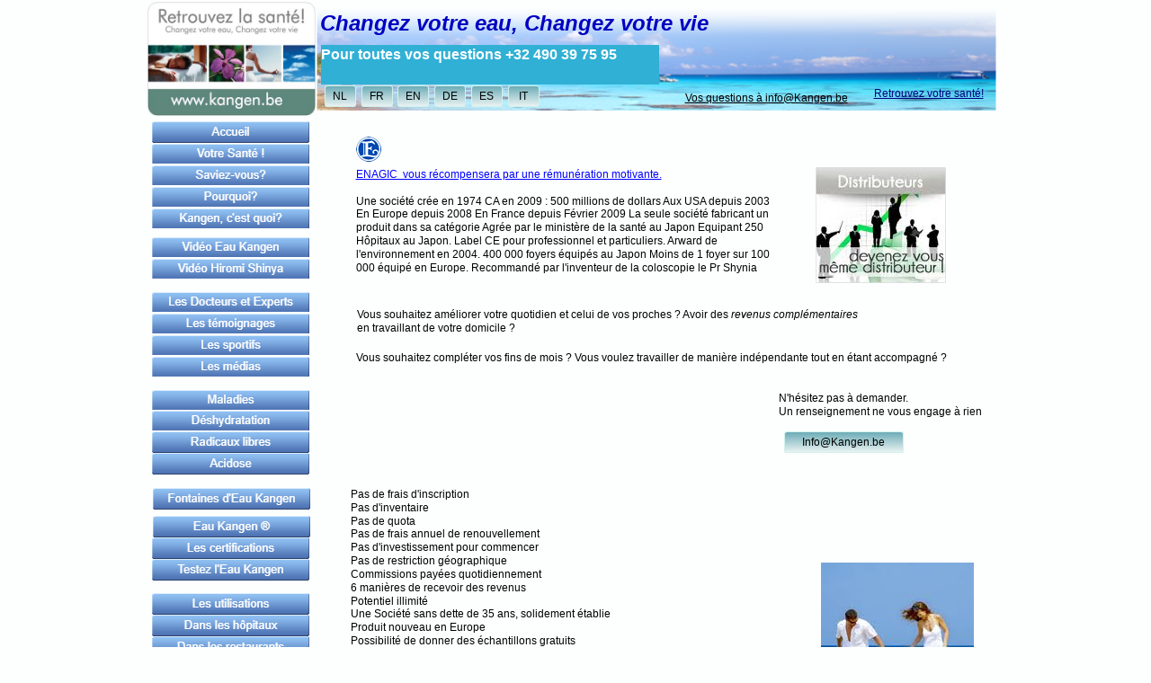

--- FILE ---
content_type: text/html
request_url: http://kangen.be/FR/eau_kangen_distribution_dealer_revendeur.htm
body_size: 9841
content:
<!DOCTYPE html>
<!-- eau_kangen_distribution_dealer_revendeur 18/11/2023 15:38 WEBDEV 27 27.0.329.3 --><html lang="fr" class="no-js htmlstd html5">
<head><meta http-equiv="Content-Type" content="text/html; charset=UTF-8">
<title>Eau Kangen -Distributeur</title><meta name="generator" content="WEBDEV">
<meta name="Description" lang="fr" content="Conseil en eau Kangen, pour votre santé, une eau anti-oxydante, une eau alcaline, une eau micro-moléculaire.Une eau pour vous remettre en forme; changez d'eau changez de vie.">
<meta name="keywords" lang="fr" content="Eau,kangen,Distributeur,Dealer,Gain,Argent,business,Santé,Sexe,Maladie,Eau ,Kangen,maigrir,Kangen Belgique,Santé,maladie,vie,acide ,bonheur,sexe,oxygène,aventure,Durbuy,école,Femme,Homme,Enfant,recette,cancer,alzheimer,asthme">

<link rel="shortcut icon" type="image/x-icon" href="res/VST04020c_BF8D7982_.png">
<style type="text/css">.wblien,.wblienHorsZTR {border:0;background:transparent;padding:0;text-align:center;box-shadow:none;_line-height:normal;-webkit-box-decoration-break: clone;box-decoration-break: clone; color:#0004fc;}.wblienHorsZTR {border:0 !important;background:transparent !important;outline-width:0 !important;} .wblienHorsZTR:not([class^=l-]) {box-shadow: none !important;}a:active{}a:visited{}*::-moz-selection{color:#FFFFFF;background-color:#000080;}::selection{color:#FFFFFF;background-color:#000080;}</style><link rel="stylesheet" type="text/css" href="res/standard.css?100019fe1ad03">
<link rel="stylesheet" type="text/css" href="res/static.css?10002b9c453b0">
<link rel="stylesheet" type="text/css" href="Chloe150ChloeChloeLight.css?100008537e3eb">
<link rel="stylesheet" type="text/css" href="www_kangen_be150ChloeChloeLight.css?1000094cce31d">
<link rel="stylesheet" type="text/css" href="palette-www_kangen_be.css?100001a3a7366">
<link rel="stylesheet" type="text/css" href="palette-ChloeLight.css?10000cbf89d22">
<link rel="stylesheet" type="text/css" href="eau_kangen_distribution_dealer_revendeur_style.css?10000d86807fe">
<style type="text/css">
body{ position:relative;line-height:normal;width:100%;margin:0 auto;width:100%;height:2571px;position:relative; color:#000000;} body{}html,body {background-color:#fdffff;position:relative;}#page{position:relative;min-height:2570px;height:auto !important; height:2570px; min-width:955px;width:auto !important;width:955px;}html, form {height:100%;}body {background:none;}.dzM1{width:760px;height:121px;;overflow-x:hidden;;overflow-y:hidden;position:static;}#M23,#tzM23,#bzM23{font-family:Arial, Helvetica, sans-serif;color:#0000FF;border-style:solid;border-width:1px;border-color:#ffffff;border-collapse:collapse;empty-cells:show;border-spacing:0;background-image:url(res/Bar_ML_01_MediaCenter_6D3DF488_.png);}#M23.wbSurvol,#tzM23.wbSurvol,#bzM23.wbSurvol,#M23:hover,#tzM23:hover,#bzM23:hover{font-family:Arial, Helvetica, sans-serif;}#M23.wbActif,#tzM23.wbActif,#bzM23.wbActif,#M23:active,#tzM23:active,#bzM23:active{font-family:Arial, Helvetica, sans-serif;}#M6,#tzM6,#bzM6{font-family:Verdana, Arial, Helvetica, sans-serif;font-size:10pt;color:#0000C0;border-style:solid;border-width:1px;border-color:#ffffff;border-collapse:collapse;empty-cells:show;border-spacing:0;}#M6.wbSurvol,#tzM6.wbSurvol,#bzM6.wbSurvol,#M6:hover,#tzM6:hover,#bzM6:hover{font-family:Arial, Helvetica, sans-serif;}#M6.wbActif,#tzM6.wbActif,#bzM6.wbActif,#M6:active,#tzM6:active,#bzM6:active{font-family:Arial, Helvetica, sans-serif;}#M26,#tzM26{color:#000080;}#A16,#tzA16{vertical-align:top;}#M53,#tzM53{color:#0000C0;vertical-align:text-top;}#M4{font-family:Arial, Helvetica, sans-serif;font-size:small;color:#FFFFFF;text-align:center;vertical-align:baseline;background-color:#EAEEEB;}#M4.wbSurvol,#M4:hover{font-family:Arial, Helvetica, sans-serif;text-decoration:underline ;}#M4.wbActif,#M4:active{font-family:Arial, Helvetica, sans-serif;}#M43{font-family:Arial, Helvetica, sans-serif;font-size:small;color:#FFFFFF;text-align:center;vertical-align:baseline;background-color:#EAEEEB;}#M43.wbSurvol,#M43:hover{font-family:Arial, Helvetica, sans-serif;text-decoration:underline ;}#M43.wbActif,#M43:active{font-family:Arial, Helvetica, sans-serif;}#M46{font-family:Arial, Helvetica, sans-serif;font-size:small;color:#FFFFFF;text-align:center;vertical-align:baseline;background-color:#EAEEEB;}#M46.wbSurvol,#M46:hover{font-family:Arial, Helvetica, sans-serif;text-decoration:underline ;}#M46.wbActif,#M46:active{font-family:Arial, Helvetica, sans-serif;}#M48{font-family:Arial, Helvetica, sans-serif;font-size:small;color:#FFFFFF;text-align:center;vertical-align:baseline;background-color:#EAEEEB;}#M48.wbSurvol,#M48:hover{font-family:Arial, Helvetica, sans-serif;text-decoration:underline ;}#M48.wbActif,#M48:active{font-family:Arial, Helvetica, sans-serif;}#M54{font-family:Arial, Helvetica, sans-serif;font-size:small;color:#FFFFFF;text-align:center;vertical-align:baseline;background-color:#EAEEEB;}#M54.wbSurvol,#M54:hover{font-family:Arial, Helvetica, sans-serif;text-decoration:underline ;}#M54.wbActif,#M54:active{font-family:Arial, Helvetica, sans-serif;}#M55{font-family:Arial, Helvetica, sans-serif;font-size:small;color:#FFFFFF;text-align:center;vertical-align:baseline;background-color:#EAEEEB;}#M55.wbSurvol,#M55:hover{font-family:Arial, Helvetica, sans-serif;text-decoration:underline ;}#M55.wbActif,#M55:active{font-family:Arial, Helvetica, sans-serif;}#M56{font-family:Arial, Helvetica, sans-serif;font-size:small;color:#FFFFFF;text-align:center;vertical-align:baseline;background-color:#EAEEEB;}#M56.wbSurvol,#M56:hover{font-family:Arial, Helvetica, sans-serif;text-decoration:underline ;}#M56.wbActif,#M56:active{font-family:Arial, Helvetica, sans-serif;}#M2{font-family:Arial, Helvetica, sans-serif;font-size:small;color:#FFFFFF;text-align:center;vertical-align:baseline;background-color:#EAEEEB;}#M2.wbSurvol,#M2:hover{font-family:Arial, Helvetica, sans-serif;text-decoration:underline ;}#M2.wbActif,#M2:active{font-family:Arial, Helvetica, sans-serif;}#M3{font-family:Arial, Helvetica, sans-serif;font-size:small;color:#FFFFFF;text-align:center;vertical-align:baseline;background-color:#EAEEEB;}#M3.wbSurvol,#M3:hover{font-family:Arial, Helvetica, sans-serif;text-decoration:underline ;}#M3.wbActif,#M3:active{font-family:Arial, Helvetica, sans-serif;}#M20{font-family:Arial, Helvetica, sans-serif;font-size:small;color:#FFFFFF;text-align:center;vertical-align:baseline;background-color:#EAEEEB;}#M20.wbSurvol,#M20:hover{font-family:Arial, Helvetica, sans-serif;text-decoration:underline ;}#M20.wbActif,#M20:active{font-family:Arial, Helvetica, sans-serif;}#M24{font-family:Arial, Helvetica, sans-serif;font-size:small;color:#FFFFFF;text-align:center;vertical-align:baseline;background-color:#EAEEEB;}#M24.wbSurvol,#M24:hover{font-family:Arial, Helvetica, sans-serif;text-decoration:underline ;}#M24.wbActif,#M24:active{font-family:Arial, Helvetica, sans-serif;}#M12{font-family:Arial, Helvetica, sans-serif;font-size:small;color:#FFFFFF;text-align:center;vertical-align:baseline;background-color:#EAEEEB;}#M12.wbSurvol,#M12:hover{font-family:Arial, Helvetica, sans-serif;text-decoration:underline ;}#M12.wbActif,#M12:active{font-family:Arial, Helvetica, sans-serif;}#M18{font-family:Arial, Helvetica, sans-serif;font-size:small;color:#FFFFFF;text-align:center;vertical-align:baseline;background-color:#EAEEEB;}#M18.wbSurvol,#M18:hover{font-family:Arial, Helvetica, sans-serif;text-decoration:underline ;}#M18.wbActif,#M18:active{font-family:Arial, Helvetica, sans-serif;}#M25{font-family:Arial, Helvetica, sans-serif;font-size:small;color:#FFFFFF;text-align:center;vertical-align:baseline;background-color:#EAEEEB;}#M25.wbSurvol,#M25:hover{font-family:Arial, Helvetica, sans-serif;text-decoration:underline ;}#M25.wbActif,#M25:active{font-family:Arial, Helvetica, sans-serif;}#M27{font-family:Arial, Helvetica, sans-serif;font-size:small;color:#FFFFFF;text-align:center;vertical-align:baseline;background-color:#EAEEEB;}#M27.wbSurvol,#M27:hover{font-family:Arial, Helvetica, sans-serif;text-decoration:underline ;}#M27.wbActif,#M27:active{font-family:Arial, Helvetica, sans-serif;}#M5{font-family:Arial, Helvetica, sans-serif;font-size:small;color:#FFFFFF;text-align:center;vertical-align:baseline;background-color:#EAEEEB;}#M5.wbSurvol,#M5:hover{font-family:Arial, Helvetica, sans-serif;text-decoration:underline ;}#M5.wbActif,#M5:active{font-family:Arial, Helvetica, sans-serif;}#M10{font-family:Arial, Helvetica, sans-serif;font-size:small;color:#FFFFFF;text-align:center;vertical-align:baseline;background-color:#EAEEEB;}#M10.wbSurvol,#M10:hover{font-family:Arial, Helvetica, sans-serif;text-decoration:underline ;}#M10.wbActif,#M10:active{font-family:Arial, Helvetica, sans-serif;}#M13{font-family:Arial, Helvetica, sans-serif;font-size:small;color:#FFFFFF;text-align:center;vertical-align:baseline;background-color:#EAEEEB;}#M13.wbSurvol,#M13:hover{font-family:Arial, Helvetica, sans-serif;text-decoration:underline ;}#M13.wbActif,#M13:active{font-family:Arial, Helvetica, sans-serif;}#M29{font-family:Arial, Helvetica, sans-serif;font-size:small;color:#FFFFFF;text-align:center;vertical-align:baseline;background-color:#EAEEEB;}#M29.wbSurvol,#M29:hover{font-family:Arial, Helvetica, sans-serif;text-decoration:underline ;}#M29.wbActif,#M29:active{font-family:Arial, Helvetica, sans-serif;}#M30{font-family:Arial, Helvetica, sans-serif;font-size:small;color:#FFFFFF;text-align:center;vertical-align:baseline;background-color:#EAEEEB;}#M30.wbSurvol,#M30:hover{font-family:Arial, Helvetica, sans-serif;text-decoration:underline ;}#M30.wbActif,#M30:active{font-family:Arial, Helvetica, sans-serif;}#M31{font-family:Arial, Helvetica, sans-serif;font-size:x-small;color:#FFFFFF;text-align:center;vertical-align:baseline;background-color:#EAEEEB;}#M31.wbSurvol,#M31:hover{font-family:Arial, Helvetica, sans-serif;text-decoration:underline ;}#M31.wbActif,#M31:active{font-family:Arial, Helvetica, sans-serif;}#M32{font-family:Arial, Helvetica, sans-serif;font-size:small;color:#FFFFFF;text-align:center;vertical-align:baseline;background-color:#EAEEEB;}#M32.wbSurvol,#M32:hover{font-family:Arial, Helvetica, sans-serif;text-decoration:underline ;}#M32.wbActif,#M32:active{font-family:Arial, Helvetica, sans-serif;}#M34{font-family:Arial, Helvetica, sans-serif;font-size:small;color:#FFFFFF;text-align:center;vertical-align:baseline;background-color:#EAEEEB;}#M34.wbSurvol,#M34:hover{font-family:Arial, Helvetica, sans-serif;text-decoration:underline ;}#M34.wbActif,#M34:active{font-family:Arial, Helvetica, sans-serif;}#M14{font-family:Arial, Helvetica, sans-serif;font-size:small;color:#FFFFFF;text-align:center;vertical-align:baseline;background-color:#EAEEEB;}#M14.wbSurvol,#M14:hover{font-family:Arial, Helvetica, sans-serif;text-decoration:underline ;}#M14.wbActif,#M14:active{font-family:Arial, Helvetica, sans-serif;}#M15{font-family:Arial, Helvetica, sans-serif;font-size:small;color:#FFFFFF;text-align:center;vertical-align:baseline;background-color:#EAEEEB;}#M15.wbSurvol,#M15:hover{font-family:Arial, Helvetica, sans-serif;text-decoration:underline ;}#M15.wbActif,#M15:active{font-family:Arial, Helvetica, sans-serif;}#M16{font-family:Arial, Helvetica, sans-serif;font-size:small;color:#FFFFFF;text-align:center;vertical-align:baseline;background-color:#EAEEEB;}#M16.wbSurvol,#M16:hover{font-family:Arial, Helvetica, sans-serif;text-decoration:underline ;}#M16.wbActif,#M16:active{font-family:Arial, Helvetica, sans-serif;}#M17{font-family:Arial, Helvetica, sans-serif;font-size:small;color:#FFFFFF;text-align:center;vertical-align:baseline;background-color:#EAEEEB;}#M17.wbSurvol,#M17:hover{font-family:Arial, Helvetica, sans-serif;text-decoration:underline ;}#M17.wbActif,#M17:active{font-family:Arial, Helvetica, sans-serif;}#M33{font-family:Arial, Helvetica, sans-serif;font-size:small;color:#FFFFFF;text-align:center;vertical-align:baseline;background-color:#EAEEEB;}#M33.wbSurvol,#M33:hover{font-family:Arial, Helvetica, sans-serif;text-decoration:underline ;}#M33.wbActif,#M33:active{font-family:Arial, Helvetica, sans-serif;}#M11{font-family:Arial, Helvetica, sans-serif;font-size:small;color:#FFFFFF;text-align:center;vertical-align:baseline;background-color:#EAEEEB;}#M11.wbSurvol,#M11:hover{font-family:Arial, Helvetica, sans-serif;text-decoration:underline ;}#M11.wbActif,#M11:active{font-family:Arial, Helvetica, sans-serif;}#M49{font-family:Arial, Helvetica, sans-serif;font-size:small;color:#FFFFFF;text-align:center;vertical-align:baseline;background-color:#EAEEEB;}#M49.wbSurvol,#M49:hover{font-family:Arial, Helvetica, sans-serif;text-decoration:underline ;}#M49.wbActif,#M49:active{font-family:Arial, Helvetica, sans-serif;}#M35{font-family:Arial, Helvetica, sans-serif;font-size:small;color:#FFFFFF;text-align:center;vertical-align:baseline;background-color:#EAEEEB;}#M35.wbSurvol,#M35:hover{font-family:Arial, Helvetica, sans-serif;text-decoration:underline ;}#M35.wbActif,#M35:active{font-family:Arial, Helvetica, sans-serif;}#A1,#tzA1{vertical-align:text-top;}#A9,#tzA9{vertical-align:top;}.wbplanche{background-repeat:repeat;background-position:0% 0%;background-attachment:scroll;background-size:auto auto;background-origin:padding-box;}.wbplancheLibInc{_font-size:1px;}</style><script src="res/modernizr-2.5.3.js"></script></head><body onload="clWDUtil.pfGetTraitement('EAU_KANGEN_DISTRIBUTION_DEALER_REVENDEUR',15,'_COM')(event); " onunload="clWDUtil.pfGetTraitement('EAU_KANGEN_DISTRIBUTION_DEALER_REVENDEUR',16,'_COM')(event); "><form name="EAU_KANGEN_DISTRIBUTION_DEALER_REVENDEUR" action="eau_kangen_distribution_dealer_revendeur.htm" target="_self" method="post" class="ancragecenter"><div class="h-0"><input type="hidden" name="WD_JSON_PROPRIETE_" value=""/><input type="hidden" name="WD_BUTTON_CLICK_" value=""><input type="hidden" name="WD_ACTION_" value=""></div><table style="height:100%;width:955px"><tr style="height:100%"><td><table style="width:955px;height:2572px"><tr style="height:2571px"><td style="width:955px;min-width:955px"><div  id="page" class="clearfix pos1"><table style="position:relative;width:100%;height:100%;margin-bottom:-1px"><tr style="height:100%"><td><div  class="pos2"><div  class="pos3"><div  class="pos4"><img src="eau%20kangen%20famille%20en%20forme.jpg" alt="" onclick="clWDUtil.pfGetTraitement('A15',0,void 0)(event); " id="A15" class="l-15 padding" style="display:block;border:0;"></div></div><div  class="pos5"><div  class="pos6"><table style=" width:642px;height:403px;"><tr><td id="A5" class="valignmiddle"><object style="height: 390px; width: 640px"><param name="movie" value="http://www.youtube.com/v/LmTyn_twKQQ?version=3&feature=player_detailpage"><param name="allowFullScreen" value="true"><param name="allowScriptAccess" value="always"><embed src="http://www.youtube.com/v/LmTyn_twKQQ?version=3&feature=player_detailpage" type="application/x-shockwave-flash" allowfullscreen="true" allowScriptAccess="always" width="640" height="360"></object></td></tr></table></div></div></div></td></tr><tr style="height:1px"><td><div id="dwwM1" style="position:absolute;left:187px;top:6px;width:760px;height:121px;z-index:0;"><div class="lh0 dzSpan dzM1" id="dzM1" style=""><img src="Advert.png" alt="" id="M1" class="l-0 padding" style=" width:760px; height:121px;display:block;border:0;"></div></div><div id="dwwM39" style="position:absolute;left:6px;top:1307px;z-index:1;"><table style=" width:169px;height:45px;"><tr><td id="M39" class="Simple padding valignmiddle"><span style="vertical-align:middle;"><span style="display:block;text-align:center"><span style="">Eau Kangen Belgique Team<br />pour vous aider.</span></span></td></tr></table></div><div id="dwwM40" style="position:absolute;left:1px;top:2px;width:187px;height:127px;z-index:2;"><img src="retrouvez%20la%20sant%C3%A9%20eau%20kangen%20www.jpg" alt="" id="M40" class="l-1 padding" style=" width:187px; height:127px;display:block;border:0;"><script type="text/javascript">window["_gtabPostTrt"] = [{ cible : document.images[document.images.length-1],pcode :	{ "oncontextmenu"		:	function(){return false; ;}}}].concat((window["_gtabPostTrt"]===undefined) ? [] : window["_gtabPostTrt"]);</script><!--[if IE 6]><script type="text/javascript">window["_gtabPostTrt"] = [{ cible : document.images[document.images.length-1],pcode :	{ "galleryImg"		:	"no"}}].concat((window["_gtabPostTrt"]===undefined) ? [] : window["_gtabPostTrt"]);</script><![endif]--></div><div id="M7" style="position:absolute;left:193px;top:12px;width:521px;height:40px;z-index:3;" class="l-2">Changez votre eau, Changez votre vie</div><div id="dwwM23" style="position:absolute;left:6px;top:999px;z-index:4;"><table style=" width:177px;border-spacing:0;height:26px;border-collapse:separate;outline:none;" id="bzM23"><tr><td style="border:none;" id="tzM23" class="Btn-Img1 valignmiddle"><a href="eau_kangen_contact_dossier.htm" target="_blank" id="M23" class="Btn-Img1 wbp2etatsNS wbplanche wbPlanche2482634436984 wblien bbox padding webdevclass-riche" style="_height:24px;display:block;background-image:none;text-decoration:none;border:0;width:175px;width:175px\9;height:24px;background-image:url(res/btn_6fdb7dfaac137be0cb68b625d6473d6e917ced6b.png);"><span class="wbBtnSpan" id="z_M23_IMG" style="display:table;_display:block;width:100%;width:175px;height:24px;overflow:hidden;cursor:pointer;"><span class="btnvalignmiddle">Contact</span></span></a></td></tr></table></div><div id="dwwM6" style="position:absolute;left:6px;top:1029px;z-index:5;"><table style=" width:177px;border-spacing:0;height:26px;border-collapse:separate;outline:none;" id="bzM6"><tr><td style="border:none;" id="tzM6" class="Btn-Img1 valignmiddle"><a href="mailto:info@kangen.be" id="M6" class="Btn-Img1 wbp2etatsNS wbplanche wbPlanche2482634444680 wblien bbox padding webdevclass-riche" style="_height:24px;text-decoration:none;display:block;border:0;width:175px;width:175px\9;height:24px;background-image:url(res/btn_6fdb7dfaac137be0cb68b625d6473d6e917ced6b.png);" title="N'hésitez pas à nous contacter"><span class="wbBtnSpan" id="z_M6_IMG" style="display:table;_display:block;width:100%;width:175px;height:24px;overflow:hidden;cursor:pointer;"><span class="btnvalignmiddle">info@kangen.be</span></span></a></td></tr></table></div><div id="dwwM28" style="position:absolute;left:576px;top:97px;width:227px;height:24px;z-index:6;"><a href="mailto:info@kangen.be" id="M28" class="Link-Header wblien bbox padding webdevclass-riche" style="_height:24px;width:auto;min-width:227px;width:227px\9;height:auto;min-height:24px;display:inline-block;" title="N'hésitez pas à nous contacter"><span class="wbBtnSpan" id="z_M28_IMG" style="display:table;_display:block;width:100%;width:227px;height:24px;overflow:hidden;cursor:pointer;"><span class="btnvalignmiddle">Vos questions à info@Kangen.be</span></span></a></div><div id="dwwM26" style="position:absolute;left:809px;top:86px;z-index:7;"><table style=" width:140px;height:35px;"><tr><td id="tzM26" class="Link-Left-NoUnderline valignmiddle"><a href="eau_kangen_belgique_retrouvez_votre_sante.htm" id="M26" class="Link-Left-NoUnderline wblienHorsZTR bbox padding">Retrouvez votre santé!</a></td></tr></table></div><div id="dwwM44" style="position:absolute;left:6px;top:1342px;z-index:8;"><table style=" width:169px;height:50px;"><tr><td id="M44" class="Simple padding valignmiddle"><span style="vertical-align:middle;"><span style="display:block;text-align:center"><span style="">Eau Kangen Team for all countries.</span></span></td></tr></table></div><div id="dwwM47" style="position:absolute;left:10px;top:1850px;width:122px;height:112px;z-index:9;"><img src="VST04020c.png" alt="" id="M47" class="l-3 padding" style=" width:122px; height:112px;display:block;border:0;"><script type="text/javascript">window["_gtabPostTrt"] = [{ cible : document.images[document.images.length-1],pcode :	{ "oncontextmenu"		:	function(){return false; ;}}}].concat((window["_gtabPostTrt"]===undefined) ? [] : window["_gtabPostTrt"]);</script><!--[if IE 6]><script type="text/javascript">window["_gtabPostTrt"] = [{ cible : document.images[document.images.length-1],pcode :	{ "galleryImg"		:	"no"}}].concat((window["_gtabPostTrt"]===undefined) ? [] : window["_gtabPostTrt"]);</script><![endif]--></div><div id="dwwA16" style="position:absolute;left:236px;top:1408px;z-index:10;"><table style=" width:668px;height:238px;"><tr><td id="A16" class="Simple padding valignmiddle"><span style="vertical-align:middle;"><span class="LIBELLE9-0" style="color:#000000;">Eau Kangen Quebec, Eau Kangen Namur &agrave; votre service<br />Eau Kangen Bruxelles, Eau Kangen Bastogne </span><span class="LIBELLE9-0" style="">Une eau anti-oxydante et alcaline<span class="LIBELLE9-0" style="color:#000000;"><br />Eau Kangen Mons, Eau Kangen Charleroi<br />Eau Kangen Li&egrave;ge, Eau Kangen Luxembourg<br /><br />Eau Kangen Belgique : Une eau anti-oxydante et alcaline, pour lutter contre le vieillissement pr&eacute;matur&eacute; et contre l'acidification des tissus. <br />Eau Kangen France: Les bienfaits sur la sant&eacute; sont tr&egrave;s importants, aussi nous vous proposons des lectures recommand&eacute;es au sujet de l'eau Kangen. <br />Nous ne voullons faire aucune all&eacute;gation th&eacute;rapeutique mais vous orienter vers les recherches de sp&eacute;cialistes reconnu, qui vous montrerons pourquoi et comment l'eau Kangen peut &ecirc;tre une v&eacute;ritable approche de pr&eacute;vention.<br /><br />D&eacute;couvrez ce concept vieux de 35 et qui arrive &agrave; pr&eacute;sent en Europe : L'eau Kangen.<br /><br />Kangen Belgium Team<br /></span></span></td></tr></table></div><div id="dwwM53" style="position:absolute;left:10px;top:1111px;z-index:11;"><table style=" width:169px;height:168px;"><tr><td id="M53" class="Simple padding valignmiddle"><span style="vertical-align:middle;"><span class="EAUKANGENWATERLIBELLESECRETARIAT-0" style="">Secr&eacute;tariat <br />0479/84.51.72<br /><br />+32 479/84.51.72<br /><br />Brussels<br />+32 490 39 75 95<br /></span></span></td></tr></table></div><div id="dwwM4" style="position:absolute;left:6px;top:135px;width:175px;height:24px;z-index:12;cursor:pointer;" class="wbplancheLibInc"><a href="index.htm" id="M4" class="l-4 wbplancheLibInc wbp2etatsNS wbplanche wbPlanche2482634460072 wblien bbox padding effet webdevclass-riche" style="height:24px;display:block;width:175px;width:175px\9;height:24px;background-image:url(res/btn_ec725047d6791299630743971531cc7e4333839b.png);"></a></div><div id="dwwM43" style="position:absolute;left:6px;top:160px;width:175px;height:22px;z-index:13;cursor:pointer;" class="wbplancheLibInc"><a href="eau_kangen_votre_sante.htm" id="M43" class="l-4 wbplancheLibInc wbp2etatsNS wbplanche wbPlanche2482634452376 wblien bbox padding webdevclass-riche" style="height:22px;display:block;width:175px;width:175px\9;height:22px;background-image:url(res/btn_79c74a6b34795d6f32f8f304660a2a80e47700cb.png);"></a></div><div id="dwwM46" style="position:absolute;left:6px;top:184px;width:175px;height:22px;z-index:14;cursor:pointer;" class="wbplancheLibInc"><a href="eau_kangen_saviez_vous.htm" id="M46" class="l-4 wbplancheLibInc wbp2etatsNS wbplanche wbPlanche2482634467768 wblien bbox padding webdevclass-riche" style="height:22px;display:block;width:175px;width:175px\9;height:22px;background-image:url(res/btn_55a6007232ef2a5391d9adddf627979dad1ba084.png);"></a></div><div id="dwwM48" style="position:absolute;left:6px;top:208px;width:175px;height:22px;z-index:15;cursor:pointer;" class="wbplancheLibInc"><a href="eau_kangen_pourquoi.htm" id="M48" class="l-4 wbplancheLibInc wbp2etatsNS wbplanche wbPlanche2482634413896 wblien bbox padding webdevclass-riche" style="height:22px;display:block;width:175px;width:175px\9;height:22px;background-image:url(res/btn_b7f10b4cc6f9ca0be2314516a5eb9230d86747a6.png);"></a></div><div id="dwwM54" style="position:absolute;left:6px;top:232px;width:175px;height:22px;z-index:16;cursor:pointer;" class="wbplancheLibInc"><a href="eau _kangen_cest_quoi.htm" id="M54" class="l-4 wbplancheLibInc wbp2etatsNS wbplanche wbPlanche2482634475464 wblien bbox padding webdevclass-riche" style="height:22px;display:block;width:175px;width:175px\9;height:22px;background-image:url(res/btn_43ced692b316d7bafdf9233b2ee6352d9c8926ae.png);"></a></div><div id="dwwM55" style="position:absolute;left:6px;top:264px;width:175px;height:22px;z-index:17;cursor:pointer;" class="wbplancheLibInc"><a href="eau_kangen_video.htm" id="M55" class="l-4 wbplancheLibInc wbp2etatsNS wbplanche wbPlanche2482634506248 wblien bbox padding webdevclass-riche" style="height:22px;display:block;width:175px;width:175px\9;height:22px;background-image:url(res/btn_f5a6a3e1d2a61571174df2f3e7375815f9c7802c.png);"></a></div><div id="dwwM56" style="position:absolute;left:6px;top:288px;width:175px;height:22px;z-index:18;cursor:pointer;" class="wbplancheLibInc"><a href="eau_kangen_dr_hiromi_shinya_colonoscopie.htm" id="M56" class="l-4 wbplancheLibInc wbp2etatsNS wbplanche wbPlanche2482634490856 wblien bbox padding webdevclass-riche" style="height:22px;display:block;width:175px;width:175px\9;height:22px;background-image:url(res/btn_f1e5385c4521ca8416c459cf998d084ed24bd9.png);"></a></div><div id="dwwM2" style="position:absolute;left:6px;top:325px;width:175px;height:22px;z-index:19;cursor:pointer;" class="wbplancheLibInc"><a href="eau_kangen_les_experts.htm" id="M2" class="l-4 wbplancheLibInc wbp2etatsNS wbplanche wbPlanche2482634483160 wblien bbox padding webdevclass-riche" style="height:22px;display:block;width:175px;width:175px\9;height:22px;background-image:url(res/btn_7b4bdee08dc66647593e7ea51a75d5504dd7797d.png);"></a></div><div id="dwwM3" style="position:absolute;left:6px;top:349px;width:175px;height:22px;z-index:20;cursor:pointer;" class="wbplancheLibInc"><a href="eau_kangen_les_temoignages" id="M3" class="l-4 wbplancheLibInc wbp2etatsNS wbplanche wbPlanche2482634498552 wblien bbox padding webdevclass-riche" style="height:22px;display:block;width:175px;width:175px\9;height:22px;background-image:url(res/btn_c36d1dfd67e2cbee1de9d2723f484c8edfdaf05.png);"></a></div><div id="dwwM20" style="position:absolute;left:6px;top:373px;width:175px;height:22px;z-index:21;cursor:pointer;" class="wbplancheLibInc"><a href="eau_kangen_les_sportifs.htm" id="M20" class="l-4 wbplancheLibInc wbp2etatsNS wbplanche wbPlanche2482504817208 wblien bbox padding webdevclass-riche" style="height:22px;display:block;width:175px;width:175px\9;height:22px;background-image:url(res/btn_bfc844919667136c3fe4709d1a1667635ccfd749.png);"></a></div><div id="dwwM24" style="position:absolute;left:6px;top:397px;width:175px;height:22px;z-index:22;cursor:pointer;" class="wbplancheLibInc"><a href="eau_kangen_les_medias.htm" id="M24" class="l-4 wbplancheLibInc wbp2etatsNS wbplanche wbPlanche2482504778728 wblien bbox padding webdevclass-riche" style="height:22px;display:block;width:175px;width:175px\9;height:22px;background-image:url(res/btn_5b0157829bf1708ca5daafbea88efbb6c8d5b16.png);"></a></div><div id="dwwM12" style="position:absolute;left:6px;top:434px;width:175px;height:22px;z-index:23;cursor:pointer;" class="wbplancheLibInc"><a href="eau_kangen_maladie_cancert_diabete.htm" id="M12" class="l-4 wbplancheLibInc wbp2etatsNS wbplanche wbPlanche2482504794120 wblien bbox padding webdevclass-riche" style="height:22px;display:block;width:175px;width:175px\9;height:22px;background-image:url(res/btn_b597997583cbfbcceefced538a22c6bda514fe4.png);"></a></div><div id="dwwM18" style="position:absolute;left:6px;top:457px;width:175px;height:22px;z-index:24;cursor:pointer;" class="wbplancheLibInc"><a href="eau_kangen_deshydratation_symptome.htm" id="M18" class="l-4 wbplancheLibInc wbp2etatsNS wbplanche wbPlanche2482504763336 wblien bbox padding webdevclass-riche" style="height:22px;display:block;width:175px;width:175px\9;height:22px;background-image:url(res/btn_3d86ae1678ac56c935f7047dc6736f72aaa3301b.png);"></a></div><div id="dwwM25" style="position:absolute;left:6px;top:480px;width:175px;height:24px;z-index:25;cursor:pointer;" class="wbplancheLibInc"><a href="eau_kangen_radicaux_libres.htm" id="M25" class="l-4 wbplancheLibInc wbp2etatsNS wbplanche wbPlanche2482309170552 wblien bbox padding webdevclass-riche" style="height:24px;display:block;width:175px;width:175px\9;height:24px;background-image:url(res/btn_c12006ac6644a34bf98b1a2e86df7b072103fd10.png);"></a></div><div id="dwwM27" style="position:absolute;left:6px;top:504px;width:175px;height:24px;z-index:26;cursor:pointer;" class="wbplancheLibInc"><a href="eau_kangen_acidose.htm" id="M27" class="l-4 wbplancheLibInc wbp2etatsNS wbplanche wbPlanche2482309185944 wblien bbox padding webdevclass-riche" style="height:24px;display:block;width:175px;width:175px\9;height:24px;background-image:url(res/btn_17b98b194805d094a0a7277738aab2e318f6d2a6.png);"></a></div><div id="dwwM5" style="position:absolute;left:7px;top:574px;width:175px;height:24px;z-index:27;cursor:pointer;" class="wbplancheLibInc"><a href="eau_kangen_eau_kangen_a_must_see_video_on_kangen_water.htm" id="M5" class="l-4 wbplancheLibInc wbp2etatsNS wbplanche wbPlanche2482309132072 wblien bbox padding webdevclass-riche" style="height:24px;display:block;width:175px;width:175px\9;height:24px;background-image:url(res/btn_6c7f620888f62524e6184fdac8bd867b35946024.png);"></a></div><div id="dwwM10" style="position:absolute;left:7px;top:543px;width:175px;height:24px;z-index:28;cursor:pointer;" class="wbplancheLibInc"><a href="eau_kangen_les_appareils_SD501_enagic.htm" id="M10" class="l-4 wbplancheLibInc wbp2etatsNS wbplanche wbPlanche2482309162856 wblien bbox padding effet webdevclass-riche" style="height:24px;display:block;width:175px;width:175px\9;height:24px;background-image:url(res/btn_26b4f827a6bc77902a01792f528e67533cdc29b7.png);"></a></div><div id="dwwM13" style="position:absolute;left:6px;top:660px;width:175px;height:24px;z-index:29;cursor:pointer;" class="wbplancheLibInc"><a href="eau_kangen_les_utilisations.htm" id="M13" class="l-4 wbplancheLibInc wbp2etatsNS wbplanche wbPlanche2482309139768 wblien bbox padding webdevclass-riche" style="height:24px;display:block;width:175px;width:175px\9;height:24px;background-image:url(res/btn_1f9caca4c9f15075a7fe21bfa528f1d8b53eab2a.png);"></a></div><div id="dwwM29" style="position:absolute;left:6px;top:684px;width:175px;height:24px;z-index:30;cursor:pointer;" class="wbplancheLibInc"><a href="eau_kangen_dans_les_hopitaux.htm" id="M29" class="l-4 wbplancheLibInc wbp2etatsNS wbplanche wbPlanche2482309178248 wblien bbox padding webdevclass-riche" style="height:24px;display:block;width:175px;width:175px\9;height:24px;background-image:url(res/btn_78c85eaf1254bf0cf9317e2c9526e78614d45b81.png);"></a></div><div id="dwwM30" style="position:absolute;left:6px;top:708px;width:175px;height:24px;z-index:31;cursor:pointer;" class="wbplancheLibInc"><a href="eau_kangen_dans_les_restaurants.htm" id="M30" class="l-4 wbplancheLibInc wbp2etatsNS wbplanche wbPlanche2482309147464 wblien bbox padding webdevclass-riche" style="height:24px;display:block;width:175px;width:175px\9;height:24px;background-image:url(res/btn_7519a3cb1f7026efd6c145cd9d67ba08b6fc4edd.png);"></a></div><div id="dwwM31" style="position:absolute;left:6px;top:732px;width:175px;height:24px;z-index:32;cursor:pointer;" class="wbplancheLibInc"><a href="eau_kangen_dans_les_elevages.htm" id="M31" class="l-4 wbplancheLibInc wbp2etatsNS wbplanche wbPlanche2482309155160 wblien bbox padding webdevclass-riche" style="height:24px;display:block;width:175px;width:175px\9;height:24px;background-image:url(res/btn_e032ce1665e986488f10bf406d527221b6745910.png);"></a></div><div id="dwwM32" style="position:absolute;left:6px;top:780px;width:175px;height:24px;z-index:33;cursor:pointer;" class="wbplancheLibInc"><a href="eau_kangen_dans_le_jardin.htm" id="M32" class="l-4 wbplancheLibInc wbp2etatsNS wbplanche wbPlanche2482619472200 wblien bbox padding webdevclass-riche" style="height:24px;display:block;width:175px;width:175px\9;height:24px;background-image:url(res/btn_44c408e9d93b88224ed9e3829cc4e5888aad4f78.png);"></a></div><div id="dwwM34" style="position:absolute;left:6px;top:598px;width:175px;height:24px;z-index:34;cursor:pointer;" class="wbplancheLibInc"><a href="eau_kangen_les_certificats.htm" id="M34" class="l-4 wbplancheLibInc wbp2etatsNS wbplanche wbPlanche2482619456808 wblien bbox padding webdevclass-riche" style="height:24px;display:block;width:175px;width:175px\9;height:24px;background-image:url(res/btn_5485fe61359035e379a7ea7e9384fd8628a120c.png);"></a></div><div id="dwwM14" style="position:absolute;left:6px;top:622px;width:175px;height:24px;z-index:35;cursor:pointer;" class="wbplancheLibInc"><a href="distributeur.htm" id="M14" class="l-4 wbplancheLibInc wbp2etatsNS wbplanche wbPlanche2482619502984 wblien bbox padding webdevclass-riche" style="height:24px;display:block;width:175px;width:175px\9;height:24px;background-image:url(res/btn_ed83041f71223e06c12dbfeeb2d30746774afec0.png);"></a></div><div id="dwwM15" style="position:absolute;left:6px;top:805px;width:175px;height:24px;z-index:36;cursor:pointer;" class="wbplancheLibInc"><a href="eau_kangen_quelques_trucs.htm" id="M15" class="l-4 wbplancheLibInc wbp2etatsNS wbplanche wbPlanche2482619487592 wblien bbox padding webdevclass-riche" style="height:24px;display:block;width:175px;width:175px\9;height:24px;background-image:url(res/btn_84082223d19e91622f7511935774ceb95686ebca.png);"></a></div><div id="dwwM16" style="position:absolute;left:6px;top:870px;width:175px;height:24px;z-index:37;cursor:pointer;" class="wbplancheLibInc"><a href="eau_kangen_les_evenements_enagic.htm" id="M16" class="l-4 wbplancheLibInc wbp2etatsNS wbplanche wbPlanche2482619449112 wblien bbox padding webdevclass-riche" style="height:24px;display:block;width:175px;width:175px\9;height:24px;background-image:url(res/btn_19b4930f4ef6e22c94204983358349caa4174726.png);"></a></div><div id="dwwM17" style="position:absolute;left:6px;top:894px;width:175px;height:24px;z-index:38;cursor:pointer;" class="wbplancheLibInc"><a href="eau_kangen_link.htm" id="M17" class="l-4 wbplancheLibInc wbp2etatsNS wbplanche wbPlanche2482619495288 wblien bbox padding webdevclass-riche" style="height:24px;display:block;width:175px;width:175px\9;height:24px;background-image:url(res/btn_40e7d1efe9f5c051aeca074fbd8f2570bb60667c.png);"></a></div><div id="dwwM33" style="position:absolute;left:6px;top:918px;width:175px;height:24px;z-index:39;cursor:pointer;" class="wbplancheLibInc"><a href="eau_kangen_distribution_dealer_revendeur.htm" id="M33" class="l-4 wbplancheLibInc wbp2etatsNS wbplanche wbPlanche2482619464504 wblien bbox padding webdevclass-riche" style="height:24px;display:block;width:175px;width:175px\9;height:24px;background-image:url(res/btn_a9121f2845fc07f5f515163a4be0723b3554da.png);"></a></div><div id="dwwM11" style="position:absolute;left:6px;top:756px;width:175px;height:24px;z-index:40;cursor:pointer;" class="wbplancheLibInc"><a href="eau_kangen_dans_nos_amis_les_chiens_et_les_chats.htm" id="M11" class="l-4 wbplancheLibInc wbp2etatsNS wbplanche wbPlanche2482619479896 wblien bbox padding webdevclass-riche" style="height:24px;display:block;width:175px;width:175px\9;height:24px;background-image:url(res/btn_e97f87473913673beee7a02cecab8cec2c5cf071.png);"></a></div><div id="dwwM22" style="position:absolute;left:2px;top:1464px;z-index:41;"><table style=" width:161px;height:242px;"><tr><td id="M22" class="Simple padding valignmiddle"><span style="vertical-align:middle;"><font class="EAUKANGENWATERLIBELLEMODELENORMESISO-0" style="font-weight:bold;" size="3">Certificats d'usine (ISO)</font><span class="EAUKANGENWATERLIBELLEMODELENORMESISO-0" style=""><br /><br />13485<br />(Pour un syst&egrave;me de gestion complet de la conception et de la fabrication des dispositifs m&eacute;dicaux) <br />14001<br />(Syst&egrave;me de gestion de l'environnement) <br />9001<br />(Syst&egrave;me de gestion de la qualit&eacute;)<br /></span></span></td></tr></table></div><div id="dwwM49" style="position:absolute;left:5px;top:831px;width:175px;height:24px;z-index:42;cursor:pointer;" class="wbplancheLibInc"><a href="eau_Kangen_water_question_diverses.htm" id="M49" class="l-4 wbplancheLibInc wbp2etatsNS wbplanche wbPlanche2482918032264 wblien bbox padding webdevclass-riche" style="height:24px;display:block;width:175px;width:175px\9;height:24px;background-image:url(res/btn_275c56ae6359f278aab492ccd8cb7fc1efa4f2f.png);"></a></div><div id="dwwM50" style="position:absolute;left:10px;top:1700px;width:125px;height:120px;z-index:43;"><img src="logo_wqa%20eau%20kangen%20belgique.jpg" alt="" id="M50" class="l-5 padding" style="display:block;border:0;"></div><div id="dwwM35" style="position:absolute;left:6px;top:942px;width:175px;height:24px;z-index:44;cursor:pointer;" class="wbplancheLibInc"><a href="eau_kangen_commande_enagic_sd501_kangen.htm" id="M35" class="l-4 wbplancheLibInc wbp2etatsNS wbplanche wbPlanche2482918024568 wblien bbox padding webdevclass-riche" style="height:24px;display:block;width:175px;width:175px\9;height:24px;background-image:url(res/btn_13cbdfea98304367d289de866ffd48eebad1c27.png);"></a></div><div id="dwwM21" style="position:absolute;left:3px;top:1397px;width:171px;height:49px;z-index:45;"><img src="tour_iso%20Eau%20Kangen%20Water.jpg" alt="" id="M21" class="l-6 padding" style="display:block;border:0;"></div><div id="dwwM37" style="position:absolute;left:239px;top:95px;width:35px;height:24px;z-index:46;"><a href="javascript:clWDUtil.pfGetTraitement('M37',0,void 0)();" id="M37" class="Btn-Img1 wbp2etatsNS wbplanche wbPlanche2482918001480 wblien bbox padding webdevclass-riche" style="_height:24px;text-decoration:none;display:block;width:35px;width:35px\9;height:24px;background-image:url(res/btn_51dd23d5e1773ee12ea42fd96ab648a98cf8acf4.png);"><span class="wbBtnSpan" id="z_M37_IMG" style="display:table;_display:block;width:100%;width:35px;height:24px;overflow:hidden;cursor:pointer;"><span class="btnvalignmiddle">FR</span></span></a></div><div id="dwwM38" style="position:absolute;left:198px;top:95px;width:35px;height:24px;z-index:47;"><a href="javascript:clWDUtil.pfGetTraitement('M38',0,void 0)();" id="M38" class="Btn-Img1 wbp2etatsNS wbplanche wbPlanche2482917986088 wblien bbox padding webdevclass-riche" style="_height:24px;text-decoration:none;display:block;width:35px;width:35px\9;height:24px;background-image:url(res/btn_51dd23d5e1773ee12ea42fd96ab648a98cf8acf4.png);"><span class="wbBtnSpan" id="z_M38_IMG" style="display:table;_display:block;width:100%;width:35px;height:24px;overflow:hidden;cursor:pointer;"><span class="btnvalignmiddle">NL</span></span></a></div><div id="dwwM41" style="position:absolute;left:279px;top:95px;width:35px;height:24px;z-index:48;"><a href="javascript:clWDUtil.pfGetTraitement('M41',0,void 0)();" id="M41" class="Btn-Img1 wbp2etatsNS wbplanche wbPlanche2482918039960 wblien bbox padding webdevclass-riche" style="_height:24px;text-decoration:none;display:block;width:35px;width:35px\9;height:24px;background-image:url(res/btn_51dd23d5e1773ee12ea42fd96ab648a98cf8acf4.png);"><span class="wbBtnSpan" id="z_M41_IMG" style="display:table;_display:block;width:100%;width:35px;height:24px;overflow:hidden;cursor:pointer;"><span class="btnvalignmiddle">EN</span></span></a></div><div id="dwwM8" style="position:absolute;left:320px;top:95px;width:35px;height:24px;z-index:49;"><a href="javascript:clWDUtil.pfGetTraitement('M8',0,void 0)();" id="M8" class="Btn-Img1 wbp2etatsNS wbplanche wbPlanche2482918009176 wblien bbox padding webdevclass-riche" style="_height:24px;text-decoration:none;display:block;width:35px;width:35px\9;height:24px;background-image:url(res/btn_51dd23d5e1773ee12ea42fd96ab648a98cf8acf4.png);"><span class="wbBtnSpan" id="z_M8_IMG" style="display:table;_display:block;width:100%;width:35px;height:24px;overflow:hidden;cursor:pointer;"><span class="btnvalignmiddle">DE</span></span></a></div><div id="dwwM9" style="position:absolute;left:361px;top:95px;width:35px;height:24px;z-index:50;"><a href="javascript:clWDUtil.pfGetTraitement('M9',0,void 0)();" id="M9" class="Btn-Img1 wbp2etatsNS wbplanche wbPlanche2482918016872 wblien bbox padding webdevclass-riche" style="_height:24px;text-decoration:none;display:block;width:35px;width:35px\9;height:24px;background-image:url(res/btn_51dd23d5e1773ee12ea42fd96ab648a98cf8acf4.png);"><span class="wbBtnSpan" id="z_M9_IMG" style="display:table;_display:block;width:100%;width:35px;height:24px;overflow:hidden;cursor:pointer;"><span class="btnvalignmiddle">ES</span></span></a></div><div id="tzM42" style="position:absolute;left:194px;top:50px;z-index:51;" class="l-7"><table style=" width:376px;height:44px;"><tr><td id="M42" class="l-7 padding webdevclass-riche"><p>Pour toutes vos questions +32 490 39 75 95</p></td></tr></table></div><div id="dwwA14" style="position:absolute;left:278px;top:964px;width:605px;height:2px;z-index:52;"><div  class="Simple A14" style="font-size:1px;background-color:#000000;width:605px;height:2px"><!-- --></div></div><div id="dwwA13" style="position:absolute;left:226px;top:976px;z-index:53;"><table style=" width:599px;height:43px;"><tr><td id="A13" class="Simple padding valignmiddle"><span style="vertical-align:middle;"><span class="LIBELLE7-0" style="">President Bill Clinton on the Power of Network Marketing</span></td></tr></table></div><div id="tzA12" style="position:absolute;left:226px;top:1025px;width:672px;height:351px;z-index:54;" class="l-10"><iframe width="640" height="360" src="http://www.youtube.com/embed/8h4HCD2r5YY?feature=player_detailpage" frameborder="0" allowfullscreen></iframe></div><div id="dwwA11" style="position:absolute;left:233px;top:373px;z-index:55;"><table style=" width:687px;height:50px;"><tr><td id="A11" class="Simple padding valignmiddle"><span style="vertical-align:middle;"><span class="LIBELLE6-0" style="">Vous souhaitez compl&eacute;ter vos fins de mois ? Vous voulez travailler de mani&egrave;re ind&eacute;pendante tout en &eacute;tant accompagn&eacute; ?<br /></span></td></tr></table></div><div id="dwwA10" style="position:absolute;left:234px;top:332px;z-index:56;"><table style=" width:567px;height:50px;"><tr><td id="A10" class="Simple padding valignmiddle"><span style="vertical-align:middle;"><span class="LIBELLE5-0" style="">Vous souhaitez am&eacute;liorer votre quotidien et celui de vos proches ? Avoir des <span class="LIBELLE5-0" style="font-style:italic;">revenus compl&eacute;mentaires</span><span class="LIBELLE5-0" style=""> en travaillant de votre domicile ?<br /></span></td></tr></table></div><div id="dwwA7" style="position:absolute;left:227px;top:434px;z-index:57;"><table style=" width:643px;height:424px;"><tr><td id="A7" class="Simple padding valignmiddle"><span style="vertical-align:middle;"><span class="LIBELLE2-0" style="">Pas de frais d'inscription <br />Pas d'inventaire <br />Pas de quota <br />Pas de frais annuel de renouvellement <br />Pas d'investissement pour commencer<br />Pas de restriction g&eacute;ographique <br />Commissions pay&eacute;es quotidiennement <br />6 mani&egrave;res de recevoir des revenus <br />Potentiel illimit&eacute; <br />Une Soci&eacute;t&eacute; sans dette de 35 ans, solidement &eacute;tablie <br />Produit nouveau en Europe <br />Possibilit&eacute; de donner des &eacute;chantillons gratuits <br />35 ans d'efficacit&eacute; <br />Travail d'&eacute;quipe et soutien de vos sponsors &quot;kangen.be&quot;<br /></span></td></tr></table></div><div id="dwwA6" style="position:absolute;left:744px;top:186px;width:145px;height:129px;z-index:58;"><img src="devenez%20distributeurs.jpg" alt="" id="A6" class="l-11 padding" style="display:block;border:0;"></div><div id="dwwA2" style="position:absolute;left:233px;top:152px;width:28px;height:28px;z-index:59;"><img src="footer_icon_enagic.png" alt="" id="A2" class="l-12 padding" style="display:block;border:0;"></div><div id="dwwM45" style="position:absolute;left:402px;top:95px;width:35px;height:24px;z-index:60;"><a href="javascript:clWDUtil.pfGetTraitement('M45',0,void 0)();" id="M45" class="Btn-Img1 wbp2etatsNS wbplanche wbPlanche2482917993784 wblien bbox padding webdevclass-riche" style="_height:24px;text-decoration:none;display:block;width:35px;width:35px\9;height:24px;background-image:url(res/btn_51dd23d5e1773ee12ea42fd96ab648a98cf8acf4.png);"><span class="wbBtnSpan" id="z_M45_IMG" style="display:table;_display:block;width:100%;width:35px;height:24px;overflow:hidden;cursor:pointer;"><span class="btnvalignmiddle">IT</span></span></a></div><div id="dwwA1" style="position:absolute;left:233px;top:186px;z-index:61;"><table style=" width:470px;height:162px;"><tr><td id="A1" class="Simple padding valignmiddle"><span style="vertical-align:middle;"><span class="LIBELLE1-0" style="text-decoration:underline;color:#0000ff;">ENAGIC&nbsp; vous r&eacute;compensera par une r&eacute;mun&eacute;ration motivante.<br /></span><span class="LIBELLE1-0" style=""><br />Une soci&eacute;t&eacute; cr&eacute;e en 1974 CA en 2009 : 500 millions de dollars Aux USA depuis 2003 En Europe depuis 2008 En France depuis F&eacute;vrier 2009 La seule soci&eacute;t&eacute; fabricant un produit dans sa cat&eacute;gorie Agr&eacute;e par le minist&egrave;re de la sant&eacute; au Japon Equipant 250 H&#244;pitaux au Japon. Label CE pour professionnel et particuliers. Arward de l'environnement en 2004. 400 000 foyers &eacute;quip&eacute;s au Japon Moins de 1 foyer sur 100 000 &eacute;quip&eacute; en Europe. Recommand&eacute; par l'inventeur de la coloscopie le Pr Shynia<br /></span></td></tr></table></div><div id="dwwA9" style="position:absolute;left:231px;top:885px;z-index:62;"><table style=" width:652px;height:52px;"><tr><td id="A9" class="Simple padding valignmiddle"><span style="vertical-align:middle;"><span class="LIBELLE4-0" style="font-style:italic;">Eau Kangen Dealer - Travail</span><span class="LIBELLE4-0" style=""> &agrave; domicile / Revenu compl&eacute;mentaire<br />Rejoignez l' Equipe Kangen <br /></span></td></tr></table></div><div id="tzA8" style="position:absolute;left:244px;top:2102px;width:647px;height:427px;z-index:63;" class="l-13"><iframe width="640" height="360" src="http://www.youtube.com/embed/MLvtAuKhv94?feature=player_detailpage" frameborder="0" allowfullscreen></iframe></div><div id="dwwA4" style="position:absolute;left:703px;top:435px;z-index:64;"><table style=" width:242px;height:39px;"><tr><td id="A4" class="Simple padding valignmiddle"><span style="vertical-align:middle;">N'h&eacute;sitez pas &agrave; demander.<br />Un renseignement ne vous engage &agrave; rien<br /><br /></span></td></tr></table></div><div id="dwwA3" style="position:absolute;left:709px;top:480px;width:133px;height:24px;z-index:67;"><a href="mailto:info@kangen.be" id="A3" class="Btn-Img1 wbp2etatsNS wbplanche wbPlanche2482302544040 wblien bbox padding webdevclass-riche" style="_height:24px;text-decoration:none;display:block;width:133px;width:133px\9;height:24px;background-image:url(res/btn_5b2197ace5ffe25652195dc9cba24a065061fdde.png);" title="N'hésitez pas à nous contacter"><span class="wbBtnSpan" id="z_A3_IMG" style="display:table;_display:block;width:100%;width:133px;height:24px;overflow:hidden;cursor:pointer;"><span class="btnvalignmiddle">Info@Kangen.be</span></span></a></div></td></tr></table></td></tr><tr style="height:1px"><td style="width:955px"></td></tr></div></table></td></tr></table>
</form>
<script type="text/javascript">var _bTable16_=false;
</script>
<script type="text/javascript" src="./res/WWConstante5.js?3fffe1ae505e9"></script>
<script type="text/javascript" src="./res/WDUtil.js?3ffff6510c432"></script>
<script type="text/javascript" src="./res/StdAction.js?3000082abe9fe"></script>
<script type="text/javascript">
//# sourceMappingURL=[data-uri]
var _WDR_="../";var _NA_=5;var _PAGE_=document["EAU_KANGEN_DISTRIBUTION_DEALER_REVENDEUR"];
<!--
function _PSA(p,e,t,n,o){var r=_WDR_+"FR/";if(_NA_==3)r=r.replace(/\/FR\//,"/UK/");if(_NA_==1)r=r.replace(/\/FR\//,"/DE/");if(_NA_==7)r=r.replace(/\/FR\//,"/ES/");if(_NA_==12)r=r.replace(/\/FR\//,"/NL/");if(_NA_==11)r=r.replace(/\/FR\//,"/IT/");var a=_PAGE_.action;var i=a.indexOf("://");if(i>0){r=a.substring(0,a.lastIndexOf("/")+1);if(_NA_==3)r=r.replace(/\/FR\//,"/UK/");if(_NA_==1)r=r.replace(/\/FR\//,"/DE/");if(_NA_==7)r=r.replace(/\/FR\//,"/ES/");if(_NA_==12)r=r.replace(/\/FR\//,"/NL/");if(_NA_==11)r=r.replace(/\/FR\//,"/IT/");}if(p.indexOf(".")<=0){p = p + e;}if((r!="")&&(r.charAt(r.length-1)!="/"))r+="/";_JCL(r+p,t,n,o);}
clWDUtil.DeclareTraitementEx("M37",false,[0,function(event){try{clWDUtil.Try();{_NA_=5;_PSA("index",".htm","_self","");}}catch(_E){clWDUtil.xbCatchThrow(_E,event);return;}finally{clWDUtil&&clWDUtil.oFinally();}},void 0,false]);
clWDUtil.DeclareTraitementEx("M38",false,[0,function(event){try{clWDUtil.Try();{_NA_=12;_PSA("index",".htm","_self","");}}catch(_E){clWDUtil.xbCatchThrow(_E,event);return;}finally{clWDUtil&&clWDUtil.oFinally();}},void 0,false]);
clWDUtil.DeclareTraitementEx("M41",false,[0,function(event){try{clWDUtil.Try();{_NA_=3;_PSA("index",".htm","_self","");}}catch(_E){clWDUtil.xbCatchThrow(_E,event);return;}finally{clWDUtil&&clWDUtil.oFinally();}},void 0,false]);
clWDUtil.DeclareTraitementEx("M8",false,[0,function(event){try{clWDUtil.Try();{_NA_=1;_PSA("index",".htm","_self","");}}catch(_E){clWDUtil.xbCatchThrow(_E,event);return;}finally{clWDUtil&&clWDUtil.oFinally();}},void 0,false]);
clWDUtil.DeclareTraitementEx("M9",false,[0,function(event){try{clWDUtil.Try();{_NA_=7;_PSA("index",".htm","_self","");}}catch(_E){clWDUtil.xbCatchThrow(_E,event);return;}finally{clWDUtil&&clWDUtil.oFinally();}},void 0,false]);
clWDUtil.DeclareTraitementEx("M45",false,[0,function(event){try{clWDUtil.Try();{_NA_=11;_PSA("index",".htm","_self","");}}catch(_E){clWDUtil.xbCatchThrow(_E,event);return;}finally{clWDUtil&&clWDUtil.oFinally();}},void 0,false]);
clWDUtil.DeclareTraitementEx("A15",false,[0,function(event){try{clWDUtil.Try();{_PSA("distributeur",".htm","_self","");}}catch(_E){clWDUtil.xbCatchThrow(_E,event);return;}finally{clWDUtil&&clWDUtil.oFinally();}},void 0,false]);
clWDUtil.DeclareTraitementEx("EAU_KANGEN_DISTRIBUTION_DEALER_REVENDEUR",true,[15,function(event){clWDUtil.DeclareChampInit();window.chfocus&&chfocus();},"_COM",false,16,function(event){},"_COM",false]);
//-->
</script>

<script type="text/javascript">
<!--
if (window["_gtabPostTrt"]!==undefined){for(var i=window["_gtabPostTrt"].length-1; i>-1; --i){var domCible = window["_gtabPostTrt"][i].cible;for(pcode in window["_gtabPostTrt"][i].pcode){var tmp=domCible[pcode.toString()]; var f = window["_gtabPostTrt"][i].pcode[pcode];  domCible[pcode.toString()] = function() { if (tmp) tmp.apply(this,arguments); return f.apply(this,arguments); };if (pcode.toString()=='onload'){if (domCible.complete || domCible.getAttribute("data-onload-posttrt")=="true") domCible[pcode.toString()]();domCible.removeAttribute("data-onload-posttrt");}}}}
//-->
</script></body></html>

--- FILE ---
content_type: text/css
request_url: http://kangen.be/FR/Chloe150ChloeChloeLight.css?100008537e3eb
body_size: 7928
content:
.Simple,.Simple-Title,.Note-RDV,.Note-RDV1{font-family:Arial, Helvetica, sans-serif;font-size:9pt;color:#000000;vertical-align:middle;}.Simple-Bold{font-family:Arial, Helvetica, sans-serif;font-size:9pt;font-weight:bold;color:#000000;vertical-align:middle;}.Simple-Italic{font-family:Arial, Helvetica, sans-serif;font-size:9pt;font-style:italic;color:#000000;vertical-align:middle;}.Simple-Color{font-family:Arial, Helvetica, sans-serif;font-size:9pt;color:#B7DCE6;vertical-align:middle;}.Simple-Color-Bold{font-family:Arial, Helvetica, sans-serif;font-size:9pt;font-weight:bold;color:#B7DCE6;vertical-align:middle;}.Simple-Link-Italic{font-family:Arial, Helvetica, sans-serif;font-size:9pt;font-style:italic;color:#0004FC;vertical-align:middle;}.Simple-BckgrdColor{font-family:Arial, Helvetica, sans-serif;font-size:9pt;color:#000000;vertical-align:middle;background-color:#B7DCE6;}.Simple-Gray{font-family:Arial, Helvetica, sans-serif;font-size:9pt;color:#818080;vertical-align:middle;}.Today-Schedule{font-family:Arial, Helvetica, sans-serif;font-size:9pt;color:#000000;text-align:left;vertical-align:middle;background-color:#B6D9DE;}.Note{font-family:Arial, Helvetica, sans-serif;font-size:7pt;color:#000000;text-align:left;vertical-align:middle;}.Note-Bold{font-family:Arial, Helvetica, sans-serif;font-size:7pt;font-weight:bold;color:#000000;text-align:left;vertical-align:middle;}.Note-Italic{font-family:Arial, Helvetica, sans-serif;font-size:7pt;font-style:italic;color:#000000;text-align:left;vertical-align:middle;}.Note-Bckgrd-Color{font-family:Arial, Helvetica, sans-serif;font-size:7pt;color:#000000;text-align:left;vertical-align:middle;background-color:#B6D9DE;}.Edit{font-family:Arial, Helvetica, sans-serif;font-size:9pt;color:#000000;vertical-align:middle;background-color:#99C9CC;border-top-width:0;border-right-width:0;border-bottom-width:0;border-left-width:0;border-left:1px solid #49737A;border-top:1px solid #49737A;border-right:1px solid #49737A;border-bottom:1px solid #49737A;}.htmlstd .padding.Edit,.htmlstd .webdevclass-riche .Edit,.htmlstd .webdevclass-riche.Edit,.htmlstd .padding.Edt-ReadOnly,.htmlstd .webdevclass-riche .Edt-ReadOnly,.htmlstd .webdevclass-riche.Edt-ReadOnly,.htmlstd .padding.Simple-Bckgrd-Negative,.htmlstd .webdevclass-riche .Simple-Bckgrd-Negative,.htmlstd .webdevclass-riche.Simple-Bckgrd-Negative,.htmlstd .padding.Edt-Bckgrd-Img,.htmlstd .webdevclass-riche .Edt-Bckgrd-Img,.htmlstd .webdevclass-riche.Edt-Bckgrd-Img,.htmlstd .padding.Simple-Negative2-Bckgrd2,.htmlstd .webdevclass-riche .Simple-Negative2-Bckgrd2,.htmlstd .webdevclass-riche.Simple-Negative2-Bckgrd2,.htmlstd .padding.Simple-Negative3-Bckgrd3,.htmlstd .webdevclass-riche .Simple-Negative3-Bckgrd3,.htmlstd .webdevclass-riche.Simple-Negative3-Bckgrd3,.htmlstd .padding.Black,.htmlstd .webdevclass-riche .Black,.htmlstd .webdevclass-riche.Black{padding-right:2px;padding-left:2px;}.Edt-ReadOnly{font-family:Arial, Helvetica, sans-serif;font-size:9pt;color:#808080;text-align:left;vertical-align:middle;background-color:#E0E0E0;background-repeat:repeat;border-top-width:0;border-right-width:0;border-bottom-width:0;border-left-width:0;border-left:1px solid #49737A;border-top:1px solid #49737A;border-right:1px solid #49737A;border-bottom:1px solid #49737A;box-shadow:2px 2px 3px 0 rgba(73,125,119, 0.30) inset;}.Selection{font-family:Arial, Helvetica, sans-serif;font-size:9pt;color:#000000;vertical-align:middle;background-color:#B7EB46;background-image:url(res/Select150_ChloeChloe__Light.png);background-position:center top ;background-repeat:repeat-x;}.Rollover{font-family:Arial, Helvetica, sans-serif;font-size:9pt;color:#000000;background-color:#E9F2F1;background-image:url(res/Rollover150_ChloeChloe__Light.png);}.Link-Negative,.Simple-Negative{font-family:Arial, Helvetica, sans-serif;font-size:9pt;color:#FFFFFF;vertical-align:middle;}.EvenRows,.Simple-Bckgrd{font-family:Arial, Helvetica, sans-serif;font-size:9pt;color:#000000;vertical-align:middle;background-color:#99C8CC;}.Section,.Simple-Options{font-family:Arial, Helvetica, sans-serif;font-size:9pt;color:#2F2F2F;text-align:left;vertical-align:middle;}.ColTitle{font-family:Arial, Helvetica, sans-serif;font-size:9pt;color:#000000;text-align:center;vertical-align:middle;background-color:#6DACB7;background-image:url(res/Table_ColTitle150_ChloeChloe__Light.png);background-repeat:repeat-x;}.Link-Negative-Bold{font-family:Arial, Helvetica, sans-serif;font-size:9pt;font-weight:bold;color:#FFFFFF;}.Section-Bold{font-family:Arial, Helvetica, sans-serif;font-size:9pt;font-weight:bold;color:#2F2F2F;text-align:left;vertical-align:middle;}.SubTitle{font-family:Arial, Helvetica, sans-serif;font-size:12pt;color:#535C66;text-align:left;vertical-align:middle;}.SubTitle-Bold{font-family:Arial, Helvetica, sans-serif;font-size:12pt;font-weight:bold;color:#535C66;text-align:left;vertical-align:middle;}.SubTitle-Italic{font-family:Arial, Helvetica, sans-serif;font-size:12pt;font-style:italic;color:#535C66;text-align:left;vertical-align:middle;}.Title,.Title-Simple,.Title-02,.Title-03{font-family:Arial, Helvetica, sans-serif;font-size:14pt;color:#000000;text-align:left;vertical-align:middle;}.Title-Bold,.Title-Simple-Bold,.Title-Bold-02,.Title-Bold-03{font-family:Arial, Helvetica, sans-serif;font-size:14pt;font-weight:bold;color:#000000;text-align:left;vertical-align:middle;}.Radio-Title{font-family:Arial, Helvetica, sans-serif;font-size:12pt;color:#2F2F2F;}.Title-Simple1{font-family:Arial, Helvetica, sans-serif;font-size:14pt;color:#3C4E51;text-align:left;vertical-align:middle;}.Link{font-family:Arial, Helvetica, sans-serif;font-size:9pt;color:#0004FC;text-decoration:underline ;vertical-align:middle;}.Link-Bold{font-family:Arial, Helvetica, sans-serif;font-size:9pt;font-weight:bold;color:#0004FC;text-align:center;vertical-align:middle;}.Link-Simple{font-family:Arial, Helvetica, sans-serif;font-size:9pt;color:#0004FC;text-align:center;vertical-align:middle;}.Link-Negative-Center{font-family:Arial, Helvetica, sans-serif;font-size:9pt;color:#FFFFFF;text-align:center;text-decoration:underline ;vertical-align:middle;}.Link-Color{font-family:Arial, Helvetica, sans-serif;font-size:9pt;color:#6DACB7;text-decoration:underline ;vertical-align:middle;}.Link-Color-Bold{font-family:Arial, Helvetica, sans-serif;font-size:9pt;font-weight:bold;color:#6DACB7;text-decoration:underline ;vertical-align:middle;}.Link-Header-Center-2{font-family:Arial, Helvetica, sans-serif;font-size:10pt;color:#0004FC;text-align:center;vertical-align:middle;}.Simple-Negative-Bold{font-family:Arial, Helvetica, sans-serif;font-size:9pt;font-weight:bold;color:#FFFFFF;vertical-align:middle;}.Simple-Negative-Italic{font-family:Arial, Helvetica, sans-serif;font-size:9pt;font-style:italic;color:#FFFFFF;vertical-align:middle;}.Note-Negative{font-family:Arial, Helvetica, sans-serif;font-size:7pt;color:#FFFFFF;text-align:left;vertical-align:middle;}.Note-Negative-Bold{font-family:Arial, Helvetica, sans-serif;font-size:7pt;font-weight:bold;color:#FFFFFF;text-align:left;vertical-align:middle;}.Note-Negative-Italic{font-family:Arial, Helvetica, sans-serif;font-size:7pt;font-style:italic;color:#FFFFFF;text-align:left;vertical-align:middle;}.SubTitle-Negative{font-family:Arial, Helvetica, sans-serif;font-size:12pt;color:#FFFFFF;text-align:left;vertical-align:middle;}.SubTitle-Negative-Bold{font-family:Arial, Helvetica, sans-serif;font-size:12pt;font-weight:bold;color:#FFFFFF;text-align:left;vertical-align:middle;}.SubTitle-Negative-Italic{font-family:Arial, Helvetica, sans-serif;font-size:12pt;font-style:italic;color:#FFFFFF;}.Subtitle-Simple,.SubTitle-02,.Link-Left-Large-NoUnderline-06{font-family:Arial, Helvetica, sans-serif;font-size:12pt;color:#3C4E51;text-align:left;vertical-align:middle;}.Subtitle-Simple-Bold,.SubTitle-Bold-02{font-family:Arial, Helvetica, sans-serif;font-size:12pt;font-weight:bold;color:#3C4E51;text-align:left;vertical-align:middle;}.SubTitle-Simple-Italic,.SubTitle-Italic-02{font-family:Arial, Helvetica, sans-serif;font-size:12pt;font-style:italic;color:#3C4E51;text-align:left;vertical-align:middle;}.Section-Title,.Link-Left-NoUnderline-05{font-family:Arial, Helvetica, sans-serif;font-size:9pt;color:#000000;text-align:left;vertical-align:middle;}.Note-Simple{font-family:Arial, Helvetica, sans-serif;font-size:7pt;color:#000000;vertical-align:middle;}.Note-Simple-Bold{font-family:Arial, Helvetica, sans-serif;font-size:7pt;font-weight:bold;color:#000000;vertical-align:middle;}.Note-Color-Italic{font-family:Arial, Helvetica, sans-serif;font-size:7pt;font-style:italic;color:#6DACB7;}.Title-Simple-Bold1{font-family:Arial, Helvetica, sans-serif;font-size:14pt;font-weight:bold;color:#3C4E51;text-align:left;vertical-align:middle;}.Edt-Blank{font-family:Arial, Helvetica, sans-serif;font-size:9pt;color:#000000;}.Simple-Bckgrd-Negative{font-family:Arial, Helvetica, sans-serif;font-size:9pt;color:#FFFFFF;vertical-align:middle;background-color:#497D77;border-top-width:0;border-right-width:0;border-bottom-width:0;border-left-width:0;border-left:1px solid #497D77;border-top:1px solid #497D77;border-right:1px solid #497D77;border-bottom:1px solid #497D77;}.Border-Negativ{font-family:Arial, Helvetica, sans-serif;font-size:9pt;color:#A5CED4;vertical-align:middle;}.CompanyName{font-family:Georgia, 'Times New Roman', Times, serif;font-size:40pt;color:#000000;text-align:left;text-transform:uppercase;vertical-align:top;}.ColTitle-Left{font-family:Verdana, Arial, Helvetica, sans-serif;font-size:9pt;color:#000000;text-align:center;vertical-align:middle;background-image:url(res/ColTitle_Left150_ChloeChloe__Light.png);background-position:center center ;}.ColTitle-Right{font-family:Verdana, Arial, Helvetica, sans-serif;font-size:9pt;color:#000000;text-align:center;vertical-align:middle;background-image:url(res/ColTitle_Right150_ChloeChloe__Light.png);background-position:center center ;background-repeat:repeat-x;}.Edt-Bckgrd-Img{font-family:Arial, Helvetica, sans-serif;font-size:9pt;color:#000000;text-align:left;vertical-align:middle;background-color:#99C9CC;box-shadow:2px 0 3px 0 rgba(73,115,122, 0.20) inset;}.Link-Header{font-family:Arial, Helvetica, sans-serif;font-size:9pt;color:#000000;text-decoration:underline ;}.Link-Header-Center{font-family:Arial, Helvetica, sans-serif;font-size:10pt;color:#2D2D2D;text-align:center;vertical-align:middle;}.Btn-Img1,.Tab-On,.Tab-Off,.Btn-Img3{font-family:Arial, Helvetica, sans-serif;font-size:9pt;color:#000000;text-align:center;vertical-align:middle;background-repeat:repeat;}.Link-Bckgrd,.Link-Bckgrd-NoUnderline{font-family:Arial, Helvetica, sans-serif;font-size:9pt;color:#0004FC;background-color:#99C8CC;}.Btn-Color{font-family:Verdana, Arial, Helvetica, sans-serif;font-size:9pt;color:#000000;text-align:center;vertical-align:middle;background-color:#6DACB7;background-repeat:repeat;}.Btn-Color2,.Btn-Bckgrd-Border-02,.Btn-Color-Fixed2{font-family:Arial, Helvetica, sans-serif;font-size:9pt;color:#2D2D2D;text-align:center;text-decoration:none ;vertical-align:middle;background-color:#E9F2F1;background-repeat:repeat;}.Note-Bckgrd{font-family:Arial, Helvetica, sans-serif;font-size:7pt;color:#000000;vertical-align:middle;background-color:#B6D9DE;}.Simple-Red-Bckgrd-Negative{font-family:Arial, Helvetica, sans-serif;font-size:9pt;color:#FF0000;background-color:#000000;}.Link-NoUnderline{font-family:Arial, Helvetica, sans-serif;font-size:9pt;color:#0004FC;vertical-align:middle;}.Link-Bold-NoUnderline{font-family:Arial, Helvetica, sans-serif;font-size:9pt;font-weight:bold;color:#0004FC;}.Link-Center-NoUnderline{font-family:Arial, Helvetica, sans-serif;font-size:9pt;color:#0004FC;text-align:center;}.Simple-Negative-BckgrdColor1{font-family:Arial, Helvetica, sans-serif;font-size:9pt;color:#FFFFFF;background-color:#B7DCE6;}.Simple-Negative-BckgrdColor2{font-family:Arial, Helvetica, sans-serif;font-size:9pt;color:#FFFFFF;background-color:#6DACB7;}.Menu{font-family:Verdana, Arial, Helvetica, sans-serif;font-size:9pt;color:#000000;vertical-align:middle;background-color:#99C8CC;}.EvenRows-Right{font-family:Arial, Helvetica, sans-serif;font-size:9pt;color:#000000;text-align:right;background-color:#497D77;}.Simple-BckgrdColor2{font-family:Arial, Helvetica, sans-serif;font-size:9pt;color:#000000;text-decoration:overline ;vertical-align:middle;background-color:#6DACB7;}.Simple-Bckgrd-Negative-Right{font-family:Arial, Helvetica, sans-serif;font-size:9pt;color:#FFFFFF;text-align:right;background-color:#000000;}.Simple-Light{font-family:Arial, Helvetica, sans-serif;font-size:9pt;color:#E9F2F1;background-color:#99C8CC;}.EvenRowsLight,.EvenRows1{font-family:Arial, Helvetica, sans-serif;font-size:9pt;color:#E9F2F1;background-color:#497D77;}.Selection-Light{font-family:Arial, Helvetica, sans-serif;font-size:9pt;color:#000000;vertical-align:middle;background-color:#B7EB46;}.Simple-Bckgrd-Negative-Light{font-family:Arial, Helvetica, sans-serif;font-size:9pt;color:#E9F2F1;background-color:#000000;}.Cptch-Simple{font-family:Arial, Helvetica, sans-serif;font-size:30px;color:#000000;background-color:#99C9CC;}.Cptch-Bckgrd{font-family:Arial, Helvetica, sans-serif;font-size:30px;color:#000000;background-color:#6DACB7;}.Cptch-Bold{font-family:Arial, Helvetica, sans-serif;font-size:30px;font-weight:bold;color:#000000;background-color:#6DACB7;}.Cptch-Caution-Color{font-family:Arial, Helvetica, sans-serif;font-size:30px;color:#000000;background-color:#F5B042;}.Simple-Btn-Table{font-family:Arial, Helvetica, sans-serif;font-size:9pt;color:#000000;vertical-align:middle;background-color:#6DACB7;}.Simple2-Bckgrd2{font-family:Arial, Helvetica, sans-serif;font-size:9pt;color:#2F2F2F;vertical-align:middle;background-color:#91BEC6;}.Note2-Negative2{font-family:Arial, Helvetica, sans-serif;font-size:9pt;color:#DEE8EA;background-color:#2F504D;}.OddRows{font-family:Arial, Helvetica, sans-serif;font-size:9pt;color:#000000;vertical-align:middle;background-color:#85AEB6;}.Simple-Center,.Footer-Center,.Btn-Style-01,.Btn-Style-02,.Btn-Style-03,.Link-NoUnderline-05,.Footer-Center-02,.Footer-Center-03{font-family:Arial, Helvetica, sans-serif;font-size:9pt;color:#000000;text-align:center;vertical-align:middle;}.OddRows-Table{font-family:Arial, Helvetica, sans-serif;font-size:9pt;color:#000000;text-indent:3px;vertical-align:middle;background-color:#85AEB6;}.EvenRows-Table{font-family:Arial, Helvetica, sans-serif;font-size:9pt;color:#000000;text-indent:3px;vertical-align:middle;background-color:#99C8CC;}.SubMenu{font-family:Arial, Helvetica, sans-serif;font-size:9pt;color:#000000;background-color:#99C8CC;}.Title-Vertical{font-family:Arial, Helvetica, sans-serif;font-size:9pt;color:#000000;text-align:center;vertical-align:middle;background-color:#6DACB7;}.Note3{font-family:Arial, Helvetica, sans-serif;font-size:7pt;font-style:italic;color:#000000;text-align:left;vertical-align:middle;background-color:#B6D9DE;}.SubColTitle{font-family:Arial, Helvetica, sans-serif;font-size:9pt;color:#000000;text-align:center;vertical-align:middle;background-color:#FFFFFF;background-repeat:repeat-x;}.Menu-Main,.Menu-Original{font-family:Verdana, Arial, Helvetica, sans-serif;font-size:9pt;color:#2D2D2D;text-align:center;vertical-align:middle;}.SubMenu-Main{font-family:Verdana, Arial, Helvetica, sans-serif;font-size:9pt;color:#3C4E51;text-decoration:none ;vertical-align:middle;background-color:#6DACB7;}.Selection-RDV{font-family:Arial, Helvetica, sans-serif;font-size:9pt;color:#000000;vertical-align:middle;background-color:#B7EB46;background-image:url(res/Select150_ChloeChloe__Light.png);}.Simple3-Bckgrd3{font-family:Arial, Helvetica, sans-serif;font-size:9pt;color:#3C4E51;vertical-align:middle;background-color:#6DACB7;}.Note2-Bckgrd2,.Note-Bckgrd-Color-Bold{font-family:Arial, Helvetica, sans-serif;font-size:7pt;font-weight:bold;color:#000000;text-align:left;vertical-align:middle;background-color:#B6D9DE;}.Simple-Negative2-Bckgrd2{font-family:Arial, Helvetica, sans-serif;font-size:9pt;color:#DEE8EA;vertical-align:middle;background-color:#2F504D;}.Simple-Negative3-Bckgrd3{font-family:Arial, Helvetica, sans-serif;font-size:9pt;color:#C2CBCD;vertical-align:middle;background-color:#6DACB7;}.Btn-Bckgrd-Border-01{font-family:Arial, Helvetica, sans-serif;font-size:9pt;color:#000000;text-align:center;text-decoration:none ;vertical-align:middle;background-color:#6DACB7;}.Warning-Red{font-family:Arial, Helvetica, sans-serif;font-size:9pt;color:#FFFFFE;text-align:center;vertical-align:middle;background-color:#CC0000;}.Warning-White{font-family:Arial, Helvetica, sans-serif;font-size:9pt;color:#CC0000;text-align:center;vertical-align:middle;background-color:#FFFFFE;}.Btn-Main{font-family:Arial, Helvetica, sans-serif;font-size:9pt;color:#2D2D2D;text-align:center;text-decoration:none ;vertical-align:middle;background-color:#6DACB7;background-repeat:repeat;}.Btn-Negative{font-family:Arial, Helvetica, sans-serif;font-size:9pt;color:#FFFFFF;text-align:center;text-decoration:none ;vertical-align:middle;background-color:#497D77;background-repeat:repeat;}.Link-Large{font-family:Arial, Helvetica, sans-serif;font-size:12pt;color:#0004FC;text-align:center;text-decoration:underline ;vertical-align:middle;}.Link-Simple-02{font-family:Arial, Helvetica, sans-serif;font-size:9pt;color:#2D2D2D;text-align:center;text-decoration:underline ;vertical-align:middle;}.Link-Warning-White{font-family:Arial, Helvetica, sans-serif;font-size:9pt;color:#FFFFFE;vertical-align:middle;}.Link-Warning-Red,.Simple-Warning-Red{font-family:Arial, Helvetica, sans-serif;font-size:9pt;color:#CC0000;vertical-align:middle;}.Edt-Search{font-family:Arial, Helvetica, sans-serif;font-size:9pt;color:#FFFFFF;text-align:left;vertical-align:middle;background-color:#99C9CC;border-top-width:0;border-right-width:0;border-bottom-width:0;border-left-width:0;border-left:1px solid #D0F2ED;border-top:1px solid #D0F2ED;border-right:1px solid #D0F2ED;border-bottom:1px solid #D0F2ED;}.htmlstd .padding.Edt-Search,.htmlstd .webdevclass-riche .Edt-Search,.htmlstd .webdevclass-riche.Edt-Search,.htmlstd .padding.Edt-None,.htmlstd .webdevclass-riche .Edt-None,.htmlstd .webdevclass-riche.Edt-None,.htmlstd .padding.Hours-Organiser-Schedule-Negative2,.htmlstd .webdevclass-riche .Hours-Organiser-Schedule-Negative2,.htmlstd .webdevclass-riche.Hours-Organiser-Schedule-Negative2,.htmlstd .padding.Hours-Organiser-Schedule-Negative3,.htmlstd .webdevclass-riche .Hours-Organiser-Schedule-Negative3,.htmlstd .webdevclass-riche.Hours-Organiser-Schedule-Negative3{padding-left:2px;}.Menu-Main-Bckgrd{font-family:Arial, Helvetica, sans-serif;font-size:9pt;color:#2D2D2D;text-decoration:none ;vertical-align:middle;}.Border{font-family:Arial, Helvetica, sans-serif;font-size:9pt;color:#E9F2F1;vertical-align:middle;}.Border-Button{color:#D0F2ED;}.Note-Link{font-family:Arial, Helvetica, sans-serif;font-size:7pt;color:#0004FC;text-align:left;text-decoration:underline ;vertical-align:middle;}.Link-Color-NoUnderline{font-family:Arial, Helvetica, sans-serif;font-size:9pt;color:#6DACB7;text-decoration:underline ;}.Link-NoUnderline-02,.Link-Center-02{font-family:Arial, Helvetica, sans-serif;font-size:9pt;color:#2D2D2D;text-align:center;vertical-align:middle;}.Link-Simple-Bold-02{font-family:Arial, Helvetica, sans-serif;font-size:9pt;font-weight:bold;color:#2D2D2D;vertical-align:middle;}.Degraded-01{font-family:Arial, Helvetica, sans-serif;font-size:9pt;color:#000000;background-color:#6DACB7;background-repeat:repeat;}.Degraded-02{background-color:#B7DCE6;background-repeat:repeat;}.Degraded-03{background-color:#49737A;background-repeat:repeat;}.Btn-Main-02{font-family:Arial, Helvetica, sans-serif;font-size:9pt;color:#FFFFFF;text-align:center;text-decoration:none ;vertical-align:middle;background-color:#49737A;background-repeat:repeat;}.Simple-Negative1-Bckgrd1{font-family:Arial, Helvetica, sans-serif;font-size:9pt;color:#FFFFFF;vertical-align:middle;background-color:#497D77;}.Simple-Warning-White{font-family:Arial, Helvetica, sans-serif;font-size:9pt;color:#FFFFFE;text-align:left;vertical-align:middle;}.Link-Bold-02{font-family:Arial, Helvetica, sans-serif;font-size:9pt;font-weight:bold;color:#2D2D2D;text-align:center;vertical-align:middle;}.Link-Color-Large{font-family:Arial, Helvetica, sans-serif;font-size:12pt;color:#6DACB7;text-align:center;text-decoration:underline ;vertical-align:middle;}.Link-Color-Bold-Center{font-family:Arial, Helvetica, sans-serif;font-size:9pt;font-weight:bold;color:#6DACB7;text-align:center;vertical-align:middle;}.Edt-Double{font-family:Arial, Helvetica, sans-serif;font-size:9pt;color:#000000;text-align:left;vertical-align:middle;background-color:#99C9CC;border-style: double;
border-color: #000000;
border-width: 3px;}.Edt-None{font-family:Arial, Helvetica, sans-serif;font-size:9pt;color:#000000;text-align:left;vertical-align:middle;background-color:#B6D9DE;border-top-width:0;border-right-width:0;border-bottom-width:0;border-left-width:0;border-left:1px solid #B6D9DE;border-top:1px solid #B6D9DE;border-right:1px solid #B6D9DE;border-bottom:1px solid #B6D9DE;border-radius:2px;}.Edt-Large{font-family:Arial, Helvetica, sans-serif;font-size:9pt;color:#000000;text-align:left;vertical-align:middle;background-color:#FFFFFE;border-style: solid;
border-color: #F2F2F2;
border-width: 5px;}.Simple-Red{font-family:Arial, Helvetica, sans-serif;font-size:9pt;color:#DE0000;text-align:center;vertical-align:middle;background-color:#FFFFFF;}.Simple-Negative-03,.Link-Negative-03{font-family:Arial, Helvetica, sans-serif;font-size:9pt;color:#C2CBCD;vertical-align:middle;}.Simple-Negative-02,.Link-Negative-02{font-family:Arial, Helvetica, sans-serif;font-size:9pt;color:#DEE8EA;vertical-align:middle;}.Simple3{font-family:Arial, Helvetica, sans-serif;font-size:9pt;color:#3C4E51;vertical-align:middle;}.Simple2{font-family:Arial, Helvetica, sans-serif;font-size:9pt;color:#2F2F2F;vertical-align:middle;}.Simple-Bold-02{font-family:Arial, Helvetica, sans-serif;font-size:9pt;font-weight:bold;color:#2F2F2F;vertical-align:middle;}.Simple-Bold-03{font-family:Arial, Helvetica, sans-serif;font-size:9pt;font-weight:bold;color:#3C4E51;vertical-align:middle;}.Simple-Negative-Bold-02{font-family:Arial, Helvetica, sans-serif;font-size:9pt;font-weight:bold;color:#DEE8EA;text-align:left;vertical-align:middle;}.Simple-Negative-Bold-03{font-family:Arial, Helvetica, sans-serif;font-size:9pt;font-weight:bold;color:#C2CBCD;text-align:left;vertical-align:middle;}.Btn-Color3{font-family:Arial, Helvetica, sans-serif;font-size:9pt;color:#000000;text-align:center;text-decoration:none ;vertical-align:middle;background-color:#89AAAF;}.Link-Negative-Center-02{font-family:Arial, Helvetica, sans-serif;font-size:9pt;color:#DEE8EA;text-align:center;text-decoration:underline ;vertical-align:middle;}.Link-Negative-Center-03{font-family:Arial, Helvetica, sans-serif;font-size:9pt;color:#C2CBCD;text-align:center;text-decoration:underline ;vertical-align:middle;}.Link-Simple-03{font-family:Arial, Helvetica, sans-serif;font-size:9pt;color:#0772FC;text-align:center;text-decoration:underline ;vertical-align:middle;}.Link-Simple-04{font-family:Arial, Helvetica, sans-serif;font-size:9pt;color:#0003A0;text-align:center;text-decoration:underline ;vertical-align:middle;}.Link-Simple-05{font-family:Arial, Helvetica, sans-serif;font-size:9pt;color:#000000;text-align:center;text-decoration:underline ;vertical-align:middle;}.Link-Simple-06{font-family:Arial, Helvetica, sans-serif;font-size:9pt;color:#3C4E51;text-align:center;text-decoration:underline ;vertical-align:middle;}.Project{font-family:Georgia, 'Times New Roman', Times, serif;font-size:40pt;color:#000000;text-align:left;vertical-align:middle;}.Simple-BckgrdColor3{font-family:Arial, Helvetica, sans-serif;font-size:9pt;color:#000000;text-align:left;text-decoration:overline ;vertical-align:middle;background-color:#49737A;}.Title-Bckgrd{font-family:Arial, Helvetica, sans-serif;font-size:14pt;color:#000000;text-align:left;vertical-align:middle;background-color:#6DACB7;}.Large-XXL{font-family:Arial, Helvetica, sans-serif;font-size:60pt;color:#000000;text-align:left;vertical-align:middle;}.Warning-02{font-family:Arial, Helvetica, sans-serif;font-size:9pt;color:#000000;vertical-align:middle;background-color:#F5B042;}.Warning-03{font-family:Arial, Helvetica, sans-serif;font-size:9pt;color:#DE0000;vertical-align:middle;background-color:#FFFFFF;}.Border-02{font-family:Arial, Helvetica, sans-serif;font-size:9pt;color:#103D47;text-align:left;vertical-align:middle;}.Border-03{font-family:Arial, Helvetica, sans-serif;font-size:9pt;color:#406D69;text-align:left;vertical-align:middle;}.Simple-Color-02{font-family:Arial, Helvetica, sans-serif;font-size:9pt;color:#6DACB7;vertical-align:middle;}.Simple-Color-03{font-family:Arial, Helvetica, sans-serif;font-size:9pt;color:#49737A;vertical-align:middle;}.Simple-Color-Bold-02{font-family:Arial, Helvetica, sans-serif;font-size:9pt;font-weight:bold;color:#6DACB7;text-align:left;vertical-align:middle;}.Simple-Color-Bold-03{font-family:Arial, Helvetica, sans-serif;font-size:9pt;font-weight:bold;color:#49737A;text-align:left;vertical-align:middle;}.Simple-Italic-02{font-family:Arial, Helvetica, sans-serif;font-size:9pt;font-style:italic;color:#2F2F2F;text-align:left;vertical-align:middle;}.Simple-Italic-03{font-family:Arial, Helvetica, sans-serif;font-size:9pt;font-style:italic;color:#3C4E51;text-align:left;vertical-align:middle;}.Simple-Negative-Italic-02{font-family:Arial, Helvetica, sans-serif;font-size:9pt;font-style:italic;color:#DEE8EA;text-align:left;vertical-align:middle;}.Simple-Negative-Italic-03{font-family:Arial, Helvetica, sans-serif;font-size:9pt;font-style:italic;color:#C2CBCD;text-align:left;vertical-align:middle;}.SubTitle-03,.Link-Left-Large-NoUnderline-02{font-family:Arial, Helvetica, sans-serif;font-size:12pt;color:#2D2D2D;text-align:left;vertical-align:middle;}.SubTitle-Bold-03{font-family:Arial, Helvetica, sans-serif;font-size:12pt;font-weight:bold;color:#2D2D2D;text-align:left;vertical-align:middle;}.SubTitle-Italic-03{font-family:Arial, Helvetica, sans-serif;font-size:12pt;font-style:italic;color:#2D2D2D;text-align:left;vertical-align:middle;}.SubTitle-Negative-02{font-family:Arial, Helvetica, sans-serif;font-size:12pt;color:#DEE8EA;text-align:left;vertical-align:middle;}.SubTitle-Negative-03{font-family:Arial, Helvetica, sans-serif;font-size:12pt;color:#C2CBCD;text-align:left;vertical-align:middle;}.SubTitle-Negative-Bold-03{font-family:Arial, Helvetica, sans-serif;font-size:12pt;font-weight:bold;color:#C2CBCD;text-align:left;vertical-align:middle;}.SubTitle-Negative-Bold-02{font-family:Arial, Helvetica, sans-serif;font-size:12pt;font-weight:bold;color:#DEE8EA;text-align:left;vertical-align:middle;}.Title-Bckgrd-02{font-family:Arial, Helvetica, sans-serif;font-size:14pt;color:#000000;text-align:left;vertical-align:middle;background-color:#B5EB4A;}.Title-Bckgrd-03{font-family:Arial, Helvetica, sans-serif;font-size:14pt;color:#000000;text-align:left;vertical-align:middle;background-color:#FFFFFF;}.Large-XL{font-family:Arial, Helvetica, sans-serif;font-size:40pt;color:#000000;text-align:left;vertical-align:middle;}.Large-L{font-family:Arial, Helvetica, sans-serif;font-size:20pt;color:#000000;text-align:left;vertical-align:middle;}.Link-Bold-03{font-family:Arial, Helvetica, sans-serif;font-size:9pt;font-weight:bold;color:#0772FC;text-align:center;vertical-align:middle;}.Link-Bold-04{font-family:Arial, Helvetica, sans-serif;font-size:9pt;font-weight:bold;color:#0003A0;text-align:center;vertical-align:middle;}.Link-Bold-05{font-family:Arial, Helvetica, sans-serif;font-size:9pt;font-weight:bold;color:#000000;text-align:center;vertical-align:middle;}.Link-Bold-06{font-family:Arial, Helvetica, sans-serif;font-size:9pt;font-weight:bold;color:#3C4E51;text-align:center;vertical-align:middle;}.Border-Button-02,.Border-Menu-03,.Border-SubMenu-03{color:#2F504D;}.Border-Button-03{color:#6DACB7;}.Border-Menu,.Border-SubMenu{color:#5A9B94;}.Border-Menu-02,.Border-SubMenu-02{color:#497D77;}.Border-Warning{color:#FFFFFF;}.Border-Warning-02{color:#FF6602;}.Border-Warning-03{color:#DE0000;}.Border-Negativ-02{color:#AFCCC8;}.Border-Negativ-03{color:#F9F9F9;}.Btn-Color-Fixed{font-family:Arial, Helvetica, sans-serif;font-size:9pt;color:#000000;text-align:center;text-decoration:none ;vertical-align:middle;background-color:#6DACB7;background-repeat:repeat;}.Btn-Color-Fixed3{font-family:Arial, Helvetica, sans-serif;font-size:9pt;color:#000000;text-align:center;vertical-align:middle;background-color:#89AAAF;background-repeat:repeat;}.Menu-Bckgrd{font-family:Verdana, Arial, Helvetica, sans-serif;font-size:9pt;color:#2D2D2D;vertical-align:middle;background-color:#6DACB7;background-repeat:repeat;}.Menu-Bckgrd-02{font-family:Arial, Helvetica, sans-serif;font-size:9pt;color:#FFFFFF;vertical-align:middle;background-color:#49737A;background-repeat:repeat;}.Menu-Bckgrd-03{font-family:Arial, Helvetica, sans-serif;font-size:9pt;color:#000000;vertical-align:middle;background-color:#B7D8DD;background-repeat:repeat;}.Btn-Img-Picto{font-family:Arial, Helvetica, sans-serif;font-size:9pt;color:#000000;text-align:left;text-indent:30px;vertical-align:middle;background-color:#6DACB7;}.Footer-WebApp{font-family:Arial, Helvetica, sans-serif;font-size:9pt;color:#A8A8A8;vertical-align:bottom;}.Btn-Today-Calendar{font-family:Arial, Helvetica, sans-serif;font-size:9pt;color:#000000;text-align:center;text-decoration:underline ;vertical-align:middle;background-color:#6DACB7;background-repeat:repeat;}.OddRows-02{font-family:Arial, Helvetica, sans-serif;font-size:9pt;color:#2F2F2F;vertical-align:middle;background-color:#85AEB6;}.Link-Picto{font-family:Arial, Helvetica, sans-serif;font-size:9pt;color:#0004FC;text-decoration:underline ;text-indent:20px;vertical-align:middle;}.Link-Large-02{font-family:Arial, Helvetica, sans-serif;font-size:12pt;color:#2D2D2D;text-align:center;text-decoration:underline ;vertical-align:middle;}.Link-Large-03{font-family:Arial, Helvetica, sans-serif;font-size:12pt;color:#0772FC;text-align:center;text-decoration:underline ;vertical-align:middle;}.Link-Large-04{font-family:Arial, Helvetica, sans-serif;font-size:12pt;color:#0003A0;text-align:center;text-decoration:underline ;vertical-align:middle;}.Link-Large-05{font-family:Arial, Helvetica, sans-serif;font-size:12pt;color:#000000;text-align:center;text-decoration:underline ;vertical-align:middle;}.Link-Large-06{font-family:Arial, Helvetica, sans-serif;font-size:12pt;color:#3C4E51;text-align:center;text-decoration:underline ;vertical-align:middle;}.Link-Left{font-family:Arial, Helvetica, sans-serif;font-size:9pt;color:#0004FC;text-align:left;text-decoration:underline ;vertical-align:middle;}.Link-Left-03{font-family:Arial, Helvetica, sans-serif;font-size:9pt;color:#0772FC;text-align:left;text-decoration:underline ;vertical-align:middle;}.Link-Left-04{font-family:Arial, Helvetica, sans-serif;font-size:9pt;color:#0003A0;text-align:left;text-decoration:underline ;vertical-align:middle;}.Link-Left-05{font-family:Arial, Helvetica, sans-serif;font-size:9pt;color:#000000;text-align:left;text-decoration:underline ;vertical-align:middle;}.Link-Left-06{font-family:Arial, Helvetica, sans-serif;font-size:9pt;color:#3C4E51;text-align:left;text-decoration:underline ;vertical-align:middle;}.Link-Left-Bold{font-family:Arial, Helvetica, sans-serif;font-size:9pt;font-weight:bold;color:#0004FC;text-align:left;vertical-align:middle;}.Link-Left-Bold-02,.Link-Left-Bold-Underline-02{font-family:Arial, Helvetica, sans-serif;font-size:9pt;font-weight:bold;color:#2D2D2D;text-align:left;vertical-align:middle;}.Link-Left-Bold-03{font-family:Arial, Helvetica, sans-serif;font-size:9pt;font-weight:bold;color:#0772FC;text-align:left;vertical-align:middle;}.Link-Left-Bold-04{font-family:Arial, Helvetica, sans-serif;font-size:9pt;font-weight:bold;color:#0003A0;text-align:left;vertical-align:middle;}.Link-Left-Bold-05{font-family:Arial, Helvetica, sans-serif;font-size:9pt;font-weight:bold;color:#000000;text-align:left;vertical-align:middle;}.Link-Left-Bold-06{font-family:Arial, Helvetica, sans-serif;font-size:9pt;font-weight:bold;color:#3C4E51;text-align:left;vertical-align:middle;}.Link-NoUnderline-03{font-family:Arial, Helvetica, sans-serif;font-size:9pt;color:#0772FC;text-align:center;vertical-align:middle;}.Link-NoUnderline-04{font-family:Arial, Helvetica, sans-serif;font-size:9pt;color:#0003A0;text-align:center;vertical-align:middle;}.Link-NoUnderline-06{font-family:Arial, Helvetica, sans-serif;font-size:9pt;color:#3C4E51;text-align:center;vertical-align:middle;}.Link-Left-02{font-family:Arial, Helvetica, sans-serif;font-size:9pt;color:#2D2D2D;text-align:left;text-decoration:underline ;vertical-align:middle;}.Link-Left-NoUnderline-06{font-family:Arial, Helvetica, sans-serif;font-size:9pt;color:#3C4E51;text-align:left;vertical-align:middle;}.Link-Left-NoUnderline-04{font-family:Arial, Helvetica, sans-serif;font-size:9pt;color:#0003A0;text-align:left;vertical-align:middle;}.Link-Left-NoUnderline-02{font-family:Arial, Helvetica, sans-serif;font-size:9pt;color:#2D2D2D;text-align:left;vertical-align:middle;}.Link-Left-NoUnderline-03{font-family:Arial, Helvetica, sans-serif;font-size:9pt;color:#0772FC;text-align:left;vertical-align:middle;}.Link-Left-NoUnderline{font-family:Arial, Helvetica, sans-serif;font-size:9pt;color:#0004FC;text-align:left;vertical-align:middle;}.Link-Left-Large-06{font-family:Arial, Helvetica, sans-serif;font-size:12pt;color:#3C4E51;text-align:left;text-decoration:underline ;vertical-align:middle;}.Link-Left-Large-05{font-family:Arial, Helvetica, sans-serif;font-size:12pt;color:#000000;text-align:left;text-decoration:underline ;vertical-align:middle;}.Link-Left-Large-04{font-family:Arial, Helvetica, sans-serif;font-size:12pt;color:#0003A0;text-align:left;text-decoration:underline ;vertical-align:middle;}.Link-Left-Large-03{font-family:Arial, Helvetica, sans-serif;font-size:12pt;color:#0772FC;text-align:left;text-decoration:underline ;vertical-align:middle;}.Link-Left-Large-02{font-family:Arial, Helvetica, sans-serif;font-size:12pt;color:#2D2D2D;text-align:left;text-decoration:underline ;vertical-align:middle;}.Link-Left-Large{font-family:Arial, Helvetica, sans-serif;font-size:12pt;color:#0004FC;text-align:left;text-decoration:underline ;vertical-align:middle;}.Link-Large-NoUnderline{font-family:Arial, Helvetica, sans-serif;font-size:12pt;color:#0004FC;text-align:center;vertical-align:middle;}.Link-Large-NoUnderline-02{font-family:Arial, Helvetica, sans-serif;font-size:12pt;color:#2D2D2D;text-align:center;vertical-align:middle;}.Link-Large-NoUnderline-03{font-family:Arial, Helvetica, sans-serif;font-size:12pt;color:#0772FC;text-align:center;vertical-align:middle;}.Link-Large-NoUnderline-04{font-family:Arial, Helvetica, sans-serif;font-size:12pt;color:#0003A0;text-align:center;vertical-align:middle;}.Link-Large-NoUnderline-05{font-family:Arial, Helvetica, sans-serif;font-size:12pt;color:#000000;text-align:center;vertical-align:middle;}.Link-Large-NoUnderline-06{font-family:Arial, Helvetica, sans-serif;font-size:12pt;color:#3C4E51;text-align:center;vertical-align:middle;}.Link-Left-Large-NoUnderline{font-family:Arial, Helvetica, sans-serif;font-size:12pt;color:#0004FC;text-align:left;vertical-align:middle;}.Link-Left-Large-NoUnderline-03{font-family:Arial, Helvetica, sans-serif;font-size:12pt;color:#0772FC;text-align:left;vertical-align:middle;}.Link-Left-Large-NoUnderline-04{font-family:Arial, Helvetica, sans-serif;font-size:12pt;color:#0003A0;text-align:left;vertical-align:middle;}.Link-Left-Large-NoUnderline-05{font-family:Arial, Helvetica, sans-serif;font-size:12pt;color:#000000;text-align:left;vertical-align:middle;}.Link-Negative-Center-NoUnderline{font-family:Arial, Helvetica, sans-serif;font-size:9pt;color:#FFFFFF;text-align:center;vertical-align:middle;}.Link-Negative-Center-NoUnderline-02{font-family:Arial, Helvetica, sans-serif;font-size:9pt;color:#DEE8EA;text-align:center;vertical-align:middle;}.Link-Negative-Center-NoUnderline-03{font-family:Arial, Helvetica, sans-serif;font-size:9pt;color:#C2CBCD;text-align:center;vertical-align:middle;}.Link-Left-Negative{font-family:Arial, Helvetica, sans-serif;font-size:9pt;color:#FFFFFF;text-align:left;text-decoration:underline ;vertical-align:middle;}.Link-Left-Negative-02{font-family:Arial, Helvetica, sans-serif;font-size:9pt;color:#DEE8EA;text-align:left;text-decoration:underline ;vertical-align:middle;}.Link-Left-Negative-03{font-family:Arial, Helvetica, sans-serif;font-size:9pt;color:#C2CBCD;text-align:left;text-decoration:underline ;vertical-align:middle;}.Warning-Bold-02{font-family:Arial, Helvetica, sans-serif;font-size:9pt;font-weight:bold;color:#000000;vertical-align:middle;background-color:#F5B042;}.Link-Left-Bold-Underline{font-family:Arial, Helvetica, sans-serif;font-size:9pt;font-weight:bold;color:#0004FC;text-align:left;text-decoration:underline ;vertical-align:middle;}.Btn-Color-Fixed-Left{font-family:Arial, Helvetica, sans-serif;font-size:9pt;color:#000000;text-align:left;vertical-align:middle;background-color:#6DACB7;background-repeat:repeat;}.Btn-Color-Fixed-Left-2{font-family:Arial, Helvetica, sans-serif;font-size:9pt;color:#2D2D2D;text-align:left;vertical-align:middle;background-color:#E9F2F1;background-repeat:repeat;}.Btn-Color-Fixed-Left-3{font-family:Arial, Helvetica, sans-serif;font-size:9pt;color:#000000;text-align:left;vertical-align:middle;background-color:#89AAAF;background-repeat:repeat;}.Menu-NoBckgrd,.Menu-Header-Center,.Menu-Shadow,.Menu-Square{font-family:Verdana, Arial, Helvetica, sans-serif;font-size:9pt;color:#000000;text-align:center;vertical-align:middle;}.Simple-Negative1-Bckgrd2{font-family:Arial, Helvetica, sans-serif;font-size:9pt;color:#FFFFFF;vertical-align:middle;background-color:#2F504D;}.BtnColor-NoText{background-color:#6DACB7;background-repeat:repeat;}.Today{font-family:Arial, Helvetica, sans-serif;font-size:9pt;color:#000000;text-align:left;vertical-align:middle;background-color:#6E9097;}.Pot-Background-Gradient-01{background-image:url(res/POT_H_0104_Gradient_Background150_ChloeChloe__Light.png);background-position:center center ;background-repeat:no-repeat;}.Pot-Highlighted-Gradient-01{background-image:url(res/POT_H_0104_Gradient_Highlighted150_ChloeChloe__Light.png);background-position:center center ;background-repeat:no-repeat;}.Pot-Cursor-01{background-image:url(res/POT_H_010203_Cursor_Off150_ChloeChloe__Light.png);background-repeat:no-repeat;}.Pot-Highlighted-Gradient-02{background-image:url(res/POT_H_0205_Gradient_Highlighted150_ChloeChloe__Light.png);background-position:center center ;background-repeat:no-repeat;}.Pot-Highlighted-Gradient-03{background-image:url(res/POT_H_0306_Gradient_Highlighted150_ChloeChloe__Light.png);background-position:center center ;background-repeat:no-repeat;}.Pot-Background-Gradient-02{background-image:url(res/POT_H_0205_Gradient_Background150_ChloeChloe__Light.png);background-position:center center ;background-repeat:no-repeat;}.Pot-Background-Gradient-03{background-image:url(res/POT_H_0306_Gradient_Background150_ChloeChloe__Light.png);background-position:center center ;background-repeat:no-repeat;}.Pot-Cursor-02{background-image:url(res/POT_H_040506_Cursor_Off150_ChloeChloe__Light.png);background-repeat:no-repeat;}.Pot-Background-Original{background-image:url(res/POT_H_Original_Background150_ChloeChloe__Light.png);background-position:center center ;background-repeat:no-repeat;}.Pot-Highlighted-Original{background-image:url(res/POT_H_Original_Highlighted150_ChloeChloe__Light.png);background-position:center center ;background-repeat:no-repeat;}.Pot-Cursor-Original{background-image:url(res/POT_H_Original_Cursor_Off150_ChloeChloe__Light.png);background-repeat:no-repeat;}.Pot-Background-Simple-01{background-image:url(res/POT_H_0104_Simple_Background150_ChloeChloe__Light.png);background-position:center center ;background-repeat:no-repeat;}.Pot-Background-Simple-02{background-image:url(res/POT_H_0205_Simple_Background150_ChloeChloe__Light.png);background-position:center center ;background-repeat:no-repeat;}.Pot-Background-Simple-03{background-image:url(res/POT_H_0306_Simple_Background150_ChloeChloe__Light.png);background-position:center center ;background-repeat:no-repeat;}.Pot-Highlighted-Simple-01{background-image:url(res/POT_H_0104_Simple_Highlighted150_ChloeChloe__Light.png);background-position:center center ;background-repeat:no-repeat;}.Pot-Highlighted-Simple-02{background-image:url(res/POT_H_0205_Simple_Highlighted150_ChloeChloe__Light.png);background-position:center center ;background-repeat:no-repeat;}.Pot-Highlighted-Simple-03{background-image:url(res/POT_H_0306_Simple_Highlighted150_ChloeChloe__Light.png);background-position:center center ;background-repeat:no-repeat;}.Link-Header-Center-3{font-family:Arial, Helvetica, sans-serif;font-size:10pt;color:#000000;text-align:center;vertical-align:middle;}.CompanyName-02{font-family:Georgia, 'Times New Roman', Times, serif;font-size:45pt;color:#000000;text-align:left;text-transform:uppercase;vertical-align:middle;}.CompanyName-03{font-family:Georgia, 'Times New Roman', Times, serif;font-size:25pt;color:#000000;text-align:left;text-transform:uppercase;vertical-align:middle;}.Btn-Menu-Main{font-family:Verdana, Arial, Helvetica, sans-serif;font-size:9pt;font-weight:bold;color:#2D2D2D;text-align:center;vertical-align:middle;}.PGR-Link-01{font-family:Arial, Helvetica, sans-serif;font-size:9pt;color:#0004FC;text-align:center;text-decoration:none ;vertical-align:middle;}.PGR-Link-01-Bold{font-family:Arial, Helvetica, sans-serif;font-size:9pt;font-weight:bold;color:#0004FC;text-align:center;text-decoration:none ;vertical-align:middle;}.PGR-Link-02{font-family:Arial, Helvetica, sans-serif;font-size:9pt;color:#2D2D2D;text-align:center;text-decoration:none ;vertical-align:middle;}.PGR-Link-02-Bold{font-family:Arial, Helvetica, sans-serif;font-size:9pt;font-weight:bold;color:#2D2D2D;text-align:center;text-decoration:none ;vertical-align:middle;}.PGR-Selection-Bold{font-size:9pt;font-weight:bold;color:#000000;text-align:center;text-decoration:none ;vertical-align:middle;background-color:#B7EB46;}.htmlstd .padding.PGR-Selection-Bold,.htmlstd .webdevclass-riche .PGR-Selection-Bold,.htmlstd .webdevclass-riche.PGR-Selection-Bold,.htmlstd .padding.PGR-Selection,.htmlstd .webdevclass-riche .PGR-Selection,.htmlstd .webdevclass-riche.PGR-Selection,.htmlstd .padding.PGR-Btn-01,.htmlstd .webdevclass-riche .PGR-Btn-01,.htmlstd .webdevclass-riche.PGR-Btn-01,.htmlstd .padding.PGR-Btn-02,.htmlstd .webdevclass-riche .PGR-Btn-02,.htmlstd .webdevclass-riche.PGR-Btn-02,.htmlstd .padding.PGR-Btn-03,.htmlstd .webdevclass-riche .PGR-Btn-03,.htmlstd .webdevclass-riche.PGR-Btn-03,.htmlstd .padding.PGR-Note,.htmlstd .webdevclass-riche .PGR-Note,.htmlstd .webdevclass-riche.PGR-Note,.htmlstd .padding.PGR-Note-Bold,.htmlstd .webdevclass-riche .PGR-Note-Bold,.htmlstd .webdevclass-riche.PGR-Note-Bold,.htmlstd .padding.PGR-Note-Selection,.htmlstd .webdevclass-riche .PGR-Note-Selection,.htmlstd .webdevclass-riche.PGR-Note-Selection,.htmlstd .padding.PGR-Note-Selection-Bold,.htmlstd .webdevclass-riche .PGR-Note-Selection-Bold,.htmlstd .webdevclass-riche.PGR-Note-Selection-Bold,.htmlstd .padding.PGR-Negative-01,.htmlstd .webdevclass-riche .PGR-Negative-01,.htmlstd .webdevclass-riche.PGR-Negative-01,.htmlstd .padding.PGR-Negative-01-Bold,.htmlstd .webdevclass-riche .PGR-Negative-01-Bold,.htmlstd .webdevclass-riche.PGR-Negative-01-Bold,.htmlstd .padding.PGR-Simple-02,.htmlstd .webdevclass-riche .PGR-Simple-02,.htmlstd .webdevclass-riche.PGR-Simple-02,.htmlstd .padding.PGR-Simple-03,.htmlstd .webdevclass-riche .PGR-Simple-03,.htmlstd .webdevclass-riche.PGR-Simple-03,.htmlstd .padding.PGR-Selection-Simple,.htmlstd .webdevclass-riche .PGR-Selection-Simple,.htmlstd .webdevclass-riche.PGR-Selection-Simple,.htmlstd .padding.PGR-Simple,.htmlstd .webdevclass-riche .PGR-Simple,.htmlstd .webdevclass-riche.PGR-Simple{padding-right:8px;padding-left:8px;}.PGR-Selection{font-size:9pt;color:#000000;text-align:center;text-decoration:none ;vertical-align:middle;background-color:#B7EB46;}.PGR-Btn-01{font-size:9pt;color:#000000;text-align:center;text-decoration:none ;vertical-align:middle;background-color:#6DACB7;}.PGR-Btn-01-Bold{font-family:Arial, Helvetica, sans-serif;font-size:9pt;font-weight:bold;color:#000000;text-align:center;text-decoration:none ;vertical-align:middle;background-color:#6DACB7;background-repeat:repeat;}.htmlstd .padding.PGR-Btn-01-Bold,.htmlstd .webdevclass-riche .PGR-Btn-01-Bold,.htmlstd .webdevclass-riche.PGR-Btn-01-Bold,.htmlstd .padding.PGR-Btn-02-Bold,.htmlstd .webdevclass-riche .PGR-Btn-02-Bold,.htmlstd .webdevclass-riche.PGR-Btn-02-Bold,.htmlstd .padding.PGR-Btn-03-Bold,.htmlstd .webdevclass-riche .PGR-Btn-03-Bold,.htmlstd .webdevclass-riche.PGR-Btn-03-Bold{padding-right:6px;padding-left:6px;}.PGR-Btn-02{font-size:9pt;color:#2D2D2D;text-align:center;text-decoration:none ;vertical-align:middle;background-color:#E9F2F1;background-repeat:repeat;}.PGR-Btn-02-Bold{font-family:Arial, Helvetica, sans-serif;font-size:9pt;font-weight:bold;color:#2D2D2D;text-align:center;text-decoration:none ;vertical-align:middle;background-color:#E9F2F1;background-repeat:repeat;}.PGR-Btn-03{font-size:9pt;color:#000000;text-align:center;text-decoration:none ;vertical-align:middle;background-color:#89AAAF;}.PGR-Btn-03-Bold{font-family:Arial, Helvetica, sans-serif;font-size:9pt;font-weight:bold;color:#000000;text-align:center;text-decoration:none ;vertical-align:middle;background-color:#89AAAF;}.PGR-Link-Negative-01{font-family:Arial, Helvetica, sans-serif;font-size:9pt;color:#FFFFFF;text-align:center;text-decoration:none ;vertical-align:middle;}.PGR-Link-Negative-01-Bold{font-family:Arial, Helvetica, sans-serif;font-size:9pt;font-weight:bold;color:#FFFFFF;text-align:center;vertical-align:middle;}.PGR-Link-Negative-02{font-family:Arial, Helvetica, sans-serif;font-size:9pt;color:#DEE8EA;text-align:center;text-decoration:none ;vertical-align:middle;}.PGR-Link-Negative-02-Bold{font-family:Arial, Helvetica, sans-serif;font-size:9pt;font-weight:bold;color:#DEE8EA;text-align:center;text-decoration:none ;vertical-align:middle;}.PGR-Link-03,.PGR-Link-03-Bold,.PGR-Link-Negative-03{font-family:Arial, Helvetica, sans-serif;font-size:9pt;color:#C2CBCD;text-align:center;text-decoration:none ;vertical-align:middle;}.PGR-Note{font-family:Arial, Helvetica, sans-serif;font-size:7pt;color:#000000;text-align:center;text-decoration:none ;vertical-align:middle;background-color:#B6D9DE;}.PGR-Note-Bold{font-family:Arial, Helvetica, sans-serif;font-size:7pt;font-weight:bold;color:#000000;text-align:center;text-decoration:none ;vertical-align:middle;background-color:#B6D9DE;}.PGR-Note-Selection{font-family:Arial, Helvetica, sans-serif;font-size:9pt;color:#000000;text-align:center;text-decoration:none ;vertical-align:middle;background-color:#B7EB46;}.PGR-Note-Selection-Bold{font-family:Arial, Helvetica, sans-serif;font-size:9pt;font-weight:bold;color:#000000;text-align:center;text-decoration:none ;vertical-align:middle;background-color:#B7EB46;}.PGR-Link-Negative-03-Bold{font-family:Arial, Helvetica, sans-serif;font-size:9pt;font-weight:bold;color:#C2CBCD;text-align:center;text-decoration:none ;vertical-align:middle;}.PGR-Negative-01{font-size:9pt;color:#FFFFFF;text-align:center;text-decoration:none ;vertical-align:middle;background-color:#497D77;}.PGR-Negative-01-Bold{font-size:9pt;font-weight:bold;color:#FFFFFF;text-align:center;text-decoration:none ;vertical-align:middle;background-color:#497D77;}.PGR-Simple-02{font-size:9pt;color:#2F2F2F;text-align:center;text-decoration:none ;vertical-align:middle;background-color:#91BEC6;}.PGR-Simple-03{font-size:9pt;color:#3C4E51;text-align:center;text-decoration:none ;vertical-align:middle;background-color:#6DACB7;}.PGR-Selection-Simple{font-size:9pt;font-weight:bold;color:#000000;text-align:center;text-decoration:none ;vertical-align:middle;background-color:#B7EB46;background-image:url(res/PGR_Selection_01150_ChloeChloe__Light.png);background-position:center bottom ;background-repeat:repeat-x;border-top-width:0;border-right-width:0;border-bottom-width:0;border-left-width:0;border-left:1px solid #B7EB46;border-top:1px solid #B7EB46;border-right:1px solid #B7EB46;border-bottom:1px solid #B7EB46;}.PGR-Simple{font-size:9pt;color:#000000;text-align:center;text-decoration:none ;vertical-align:middle;background-color:#6DACB7;background-image:url(res/PGR_Simple_01150_ChloeChloe__Light.png);background-position:center bottom ;background-repeat:repeat-x;border-top-width:0;border-right-width:0;border-bottom-width:0;border-left-width:0;border-left:1px solid #6DACB7;border-top:1px solid #6DACB7;border-right:1px solid #6DACB7;border-bottom:1px solid #6DACB7;}.Black{font-family:Arial, Helvetica, sans-serif;font-size:9pt;color:#01011A;vertical-align:middle;}.Hours-Organiser-Schedule-Simple{font-family:Arial, Helvetica, sans-serif;font-size:9pt;color:#000000;text-align:right;vertical-align:top;background-color:#99C8CC;}.Hours-Organiser-Schedule-Negative2{font-family:Arial, Helvetica, sans-serif;font-size:9pt;color:#DEE8EA;text-align:right;vertical-align:top;background-color:#2F504D;}.Hours-Organiser-Schedule-Menu2{font-family:Arial, Helvetica, sans-serif;font-size:9pt;color:#FFFFFF;text-align:right;vertical-align:top;background-color:#49737A;background-repeat:repeat;}.Hours-Organiser-Schedule-Negative3{font-family:Arial, Helvetica, sans-serif;font-size:9pt;color:#C2CBCD;text-align:right;vertical-align:top;background-color:#6DACB7;}.Menu-Large{font-family:'Arial Black', Gadget, sans-serif;font-size:10pt;font-weight:900;color:#2D2D2D;text-align:center;text-transform:uppercase;vertical-align:middle;background-color:#6DACB7;}.SubMenu-Large{font-family:'Arial Black', Gadget, sans-serif;font-size:10pt;font-weight:900;color:#3C4E51;text-align:center;text-transform:uppercase;vertical-align:middle;background-color:#6DACB7;}.Menu-Separator-Light{font-family:Verdana, Arial, Helvetica, sans-serif;font-size:9pt;color:#000000;text-align:left;text-decoration:none ;vertical-align:middle;}.htmlstd .padding.Menu-Separator-Light,.htmlstd .webdevclass-riche .Menu-Separator-Light,.htmlstd .webdevclass-riche.Menu-Separator-Light{padding-right:5px;padding-left:1px;}.SubMenu-Separator-Light{font-family:Verdana, Arial, Helvetica, sans-serif;font-size:9pt;color:#000000;text-align:left;text-decoration:none ;vertical-align:middle;background-color:#99C8CC;}.Menu-Separator-Large{font-family:Verdana, Arial, Helvetica, sans-serif;font-size:9pt;color:#000000;text-align:left;text-decoration:none ;vertical-align:bottom;background-color:#99C8CC;}.htmlstd .padding.Menu-Separator-Large,.htmlstd .webdevclass-riche .Menu-Separator-Large,.htmlstd .webdevclass-riche.Menu-Separator-Large{padding-right:10px;padding-left:5px;}.SubMenu-Separator-Large{font-family:Verdana, Arial, Helvetica, sans-serif;font-size:9pt;font-weight:normal;color:#2D2D2D;text-align:left;vertical-align:middle;background-color:#6DACB7;}.SubMenu-Original{font-family:Verdana, Arial, Helvetica, sans-serif;font-size:9pt;color:#3C4E51;text-align:center;vertical-align:middle;background-color:#6DACB7;}.Menu-Border{font-family:Verdana, Arial, Helvetica, sans-serif;font-size:9pt;color:#000000;text-align:center;vertical-align:middle;background-color:#99C8CC;border-top-width:0;border-right-width:0;border-bottom-width:0;border-left-width:0;border-left:1px solid #E9F2F1;border-top:1px solid #E9F2F1;border-right:1px solid #E9F2F1;border-bottom:1px solid #E9F2F1;}.SubMenu-Border{font-family:Verdana, Arial, Helvetica, sans-serif;font-size:9pt;color:#000000;text-align:center;vertical-align:middle;background-color:#99C8CC;}.SubMenu-Shadow{font-family:Verdana, Arial, Helvetica, sans-serif;font-size:9pt;color:#2D2D2D;text-align:center;vertical-align:middle;background-color:#E9F2F1;}.SubMenu-Square{font-family:Verdana, Arial, Helvetica, sans-serif;font-size:9pt;color:#000000;text-align:left;vertical-align:middle;background-color:#B7EB46;}.OddRows-Center{font-family:Arial, Helvetica, sans-serif;font-size:9pt;color:#000000;text-align:center;vertical-align:middle;background-color:#85AEB6;}.Simple-Top{font-family:Arial, Helvetica, sans-serif;font-size:9pt;color:#000000;text-align:left;vertical-align:top;}.Simple-Negative1-Bckgrd1-Top{font-family:Arial, Helvetica, sans-serif;font-size:9pt;color:#FFFFFF;text-align:left;vertical-align:top;background-color:#497D77;}.Simple-BckgrdColor-Top{font-family:Arial, Helvetica, sans-serif;font-size:9pt;color:#000000;text-align:left;vertical-align:top;background-color:#B7DCE6;}.Border-Top{font-family:Arial, Helvetica, sans-serif;font-size:9pt;color:#E9F2F1;text-align:left;vertical-align:top;}.Border-Negativ-Top{font-family:Arial, Helvetica, sans-serif;font-size:9pt;color:#A5CED4;text-align:left;vertical-align:top;}.Link-Top{font-family:Arial, Helvetica, sans-serif;font-size:9pt;color:#0004FC;text-align:left;text-decoration:underline ;vertical-align:top;}.Link-Simple-02-Top{font-family:Arial, Helvetica, sans-serif;font-size:9pt;color:#2D2D2D;text-align:left;text-decoration:underline ;vertical-align:top;}.Link-Negative-Top,.Simple-Negative-Top{font-family:Arial, Helvetica, sans-serif;font-size:9pt;color:#FFFFFF;text-align:left;vertical-align:top;}.Link-Negative-02-Top,.Simple-Negative-02-Top{font-family:Arial, Helvetica, sans-serif;font-size:9pt;color:#DEE8EA;text-align:left;vertical-align:top;}.Link-Negative-03-Top,.Simple-Negative-03-Top{font-family:Arial, Helvetica, sans-serif;font-size:9pt;color:#C2CBCD;text-align:left;vertical-align:top;}.Simple2-Top{font-family:Arial, Helvetica, sans-serif;font-size:9pt;color:#2F2F2F;text-align:left;vertical-align:top;}.Simple3-Top{font-family:Arial, Helvetica, sans-serif;font-size:9pt;color:#3C4E51;text-align:left;vertical-align:top;}.Simple-Bold-Top{font-family:Arial, Helvetica, sans-serif;font-size:9pt;font-weight:bold;color:#000000;text-align:left;vertical-align:top;}.Simple-Bold-02-Top{font-family:Arial, Helvetica, sans-serif;font-size:9pt;font-weight:bold;color:#2F2F2F;text-align:left;vertical-align:top;}.Simple-Bold-03-Top{font-family:Arial, Helvetica, sans-serif;font-size:9pt;font-weight:bold;color:#3C4E51;text-align:left;vertical-align:top;}.Simple-Negative-Bold-Top{font-family:Arial, Helvetica, sans-serif;font-size:9pt;font-weight:bold;color:#FFFFFF;text-align:left;vertical-align:top;}.Simple-Negative-Bold-02-Top{font-family:Arial, Helvetica, sans-serif;font-size:9pt;font-weight:bold;color:#DEE8EA;text-align:left;vertical-align:top;}.Simple-Negative-Bold-03-Top{font-family:Arial, Helvetica, sans-serif;font-size:9pt;font-weight:bold;color:#C2CBCD;text-align:left;vertical-align:top;}.Pot-V-Highlighted-Simple{background-image:url(res/POT_V_0104_Simple_Highlighted150_ChloeChloe__Light.png);background-position:center center ;background-repeat:no-repeat;}.Pot-V-Background-Simple-01{text-align:center;vertical-align:middle;background-image:url(res/POT_V_0104_Simple_Background150_ChloeChloe__Light.png);background-position:center center ;background-repeat:no-repeat;}.Pot-V-Cursor-01{text-align:center;vertical-align:middle;background-image:url(res/POT_V_010203_Cursor_Off150_ChloeChloe__Light.png);background-position:center center ;background-repeat:no-repeat;}.Pot-V-Background-Gradient-01{text-align:center;vertical-align:middle;background-image:url(res/POT_V_0104_Gradient_Background150_ChloeChloe__Light.png);background-position:center center ;background-repeat:no-repeat;}.Pot-V-Highlighted-Gradient-01{text-align:center;vertical-align:middle;background-image:url(res/POT_V_0104_Gradient_Highlighted150_ChloeChloe__Light.png);background-position:center center ;background-repeat:no-repeat;}.Pot-V-Background-Gradient-02{text-align:center;vertical-align:middle;background-image:url(res/POT_V_0205_Gradient_Background150_ChloeChloe__Light.png);background-position:center center ;background-repeat:no-repeat;}.Pot-V-Highlighted-Gradient-02{text-align:center;vertical-align:middle;background-image:url(res/POT_V_0205_Gradient_Highlighted150_ChloeChloe__Light.png);background-position:center center ;background-repeat:no-repeat;}.Pot-V-Background-Gradient-03{text-align:center;vertical-align:middle;background-image:url(res/POT_V_0306_Gradient_Background150_ChloeChloe__Light.png);background-position:center center ;background-repeat:no-repeat;}.Pot-V-Highlighted-Gradient-03{text-align:center;vertical-align:middle;background-image:url(res/POT_V_0306_Gradient_Highlighted150_ChloeChloe__Light.png);background-position:center center ;background-repeat:no-repeat;}.Pot-V-Cursor-02{text-align:center;vertical-align:middle;background-image:url(res/POT_V_040506_Cursor_Off150_ChloeChloe__Light.png);background-position:center center ;background-repeat:no-repeat;}.Pot-V-Background-Original{text-align:center;vertical-align:middle;background-image:url(res/POT_V_Original_Background150_ChloeChloe__Light.png);background-position:center center ;background-repeat:no-repeat;}.Pot-V-Highlighted-Original{text-align:center;vertical-align:middle;background-image:url(res/POT_V_Original_Highlighted150_ChloeChloe__Light.png);background-position:center center ;background-repeat:no-repeat;}.Pot-V-Cursor-Original{text-align:center;vertical-align:middle;background-image:url(res/POT_V_Original_Cursor_Off150_ChloeChloe__Light.png);background-position:center center ;background-repeat:no-repeat;}.Pot-V-Background-Simple-02{text-align:center;vertical-align:middle;background-image:url(res/POT_V_0205_Simple_Background150_ChloeChloe__Light.png);background-position:center center ;background-repeat:no-repeat;}.Pot-V-Highlighted-Simple-02{text-align:center;vertical-align:middle;background-image:url(res/POT_V_0205_Simple_Highlighted150_ChloeChloe__Light.png);background-position:center center ;background-repeat:no-repeat;}.Pot-V-Background-Simple-03{text-align:center;vertical-align:middle;background-image:url(res/POT_V_0306_Simple_Background150_ChloeChloe__Light.png);background-position:center center ;background-repeat:no-repeat;}.Pot-V-Highlighted-Simple-03{text-align:center;vertical-align:middle;background-image:url(res/POT_V_0306_Simple_Highlighted150_ChloeChloe__Light.png);background-position:center center ;background-repeat:no-repeat;}.Link-Negative.wbSurvol,.Link-Negative:hover,.Link-Negative-03.wbSurvol,.Link-Negative-03:hover{font-family:Arial, Helvetica, sans-serif;font-size:9pt;color:#DEE8EA;text-decoration:none ;vertical-align:middle;}.Link.wbSurvol,.Link:hover,.Link-Picto.wbSurvol,.Link-Picto:hover{font-family:Arial, Helvetica, sans-serif;font-size:9pt;color:#0772FC;vertical-align:middle;}.Link-Bold.wbSurvol,.Link-Bold:hover,.Link-Bold-04.wbSurvol,.Link-Bold-04:hover{font-family:Arial, Helvetica, sans-serif;font-size:9pt;font-weight:bold;color:#0772FC;text-align:center;vertical-align:middle;}.Link-Simple.wbSurvol,.Link-Simple:hover,.Link-Simple-04.wbSurvol,.Link-Simple-04:hover{font-family:Arial, Helvetica, sans-serif;font-size:9pt;color:#0772FC;text-align:center;vertical-align:middle;}.Link-Negative-Center.wbSurvol,.Link-Negative-Center:hover,.Link-Negative-Center-NoUnderline.wbSurvol,.Link-Negative-Center-NoUnderline:hover{font-family:Arial, Helvetica, sans-serif;font-size:9pt;color:#DEE8EA;text-align:center;vertical-align:middle;}.Link-Header-Center-2.wbSurvol,.Link-Header-Center-2:hover{font-family:Arial, Helvetica, sans-serif;font-size:10pt;color:#0772FC;text-align:center;vertical-align:middle;}.Link-Header-Center.wbSurvol,.Link-Header-Center:hover,.Link-Header-Center-3.wbSurvol,.Link-Header-Center-3:hover{font-family:Arial, Helvetica, sans-serif;font-size:10pt;color:#000000;text-align:center;text-decoration:none ;vertical-align:middle;}.Btn-Img1.wbSurvol,.Btn-Img1:hover,.Tab-On.wbSurvol,.Tab-On:hover,.Tab-Off.wbSurvol,.Tab-Off:hover,.Btn-Img3.wbSurvol,.Btn-Img3:hover{font-family:Arial, Helvetica, sans-serif;font-size:9pt;color:#2D2D2D;text-align:center;vertical-align:middle;background-repeat:repeat;}.Btn-Color.wbSurvol,.Btn-Color:hover{font-family:Verdana, Arial, Helvetica, sans-serif;font-size:9pt;color:#2D2D2D;text-align:center;vertical-align:middle;background-color:#E9F2F1;background-repeat:repeat;}.Btn-Color2.wbSurvol,.Btn-Color2:hover{font-family:Arial, Helvetica, sans-serif;font-size:9pt;color:#000000;text-align:center;text-decoration:none ;vertical-align:middle;background-color:#89AAAF;background-repeat:repeat;}.Menu.wbSurvol,.Menu:hover{font-family:Verdana, Arial, Helvetica, sans-serif;font-size:9pt;color:#2D2D2D;vertical-align:middle;background-color:#E9F2F1;}.Menu-Main.wbSurvol,.Menu-Main:hover,.Menu-Original.wbSurvol,.Menu-Original:hover{font-family:Verdana, Arial, Helvetica, sans-serif;font-size:9pt;color:#FFFFFF;text-align:center;vertical-align:middle;}.SubMenu-Main.wbSurvol,.SubMenu-Main:hover{font-family:Verdana, Arial, Helvetica, sans-serif;font-size:9pt;color:#FAFAFA;text-decoration:none ;vertical-align:middle;background-color:#8FB2B7;}.Btn-Style-01.wbSurvol,.Btn-Style-01:hover,.Btn-Style-02.wbSurvol,.Btn-Style-02:hover,.Btn-Style-03.wbSurvol,.Btn-Style-03:hover,.Link-NoUnderline-06.wbSurvol,.Link-NoUnderline-06:hover{font-family:Arial, Helvetica, sans-serif;font-size:9pt;color:#2D2D2D;text-align:center;vertical-align:middle;}.Btn-Bckgrd-Border-01.wbSurvol,.Btn-Bckgrd-Border-01:hover{font-family:Arial, Helvetica, sans-serif;font-size:9pt;color:#2D2D2D;text-align:center;text-decoration:none ;vertical-align:middle;background-color:#E9F2F1;}.Btn-Bckgrd-Border-02.wbSurvol,.Btn-Bckgrd-Border-02:hover{font-family:Arial, Helvetica, sans-serif;font-size:9pt;color:#000000;text-align:center;text-decoration:none ;vertical-align:middle;background-color:#6DACB7;background-repeat:repeat;}.Btn-Main.wbSurvol,.Btn-Main:hover{font-family:Arial, Helvetica, sans-serif;font-size:9pt;color:#FFFFFF;text-align:center;text-decoration:none ;vertical-align:middle;background-color:#49737A;background-repeat:repeat;}.Btn-Negative.wbSurvol,.Btn-Negative:hover{font-family:Arial, Helvetica, sans-serif;font-size:9pt;color:#DEE8EA;text-align:center;text-decoration:none ;vertical-align:middle;background-color:#2F504D;background-repeat:repeat;}.Link-Large.wbSurvol,.Link-Large:hover,.Link-Large-NoUnderline.wbSurvol,.Link-Large-NoUnderline:hover{font-family:Arial, Helvetica, sans-serif;font-size:12pt;color:#0772FC;text-align:center;vertical-align:middle;}.Link-Simple-02.wbSurvol,.Link-Simple-02:hover,.Link-Center-02.wbSurvol,.Link-Center-02:hover,.Link-Simple-06.wbSurvol,.Link-Simple-06:hover{font-family:Arial, Helvetica, sans-serif;font-size:9pt;color:#000000;text-align:center;vertical-align:middle;}.Link-Warning-White.wbSurvol,.Link-Warning-White:hover{font-family:Arial, Helvetica, sans-serif;font-size:9pt;color:#FFFFFE;text-decoration:none ;vertical-align:middle;}.Link-Warning-Red.wbSurvol,.Link-Warning-Red:hover{font-family:Arial, Helvetica, sans-serif;font-size:9pt;color:#CC0000;text-decoration:none ;vertical-align:middle;}.Menu-Main-Bckgrd.wbSurvol,.Menu-Main-Bckgrd:hover{font-family:Arial, Helvetica, sans-serif;font-size:9pt;color:#FFFFFF;text-decoration:none ;vertical-align:middle;}.Note-Link.wbSurvol,.Note-Link:hover{font-family:Arial, Helvetica, sans-serif;font-size:9pt;color:#0772FC;text-align:left;text-decoration:none ;vertical-align:middle;}.Link-Simple-Bold-02.wbSurvol,.Link-Simple-Bold-02:hover{font-family:Arial, Helvetica, sans-serif;font-size:9pt;font-weight:bold;color:#000000;text-decoration:none ;vertical-align:middle;}.Btn-Main-02.wbSurvol,.Btn-Main-02:hover{font-family:Arial, Helvetica, sans-serif;font-size:9pt;color:#2D2D2D;text-align:center;text-decoration:none ;vertical-align:middle;background-color:#6DACB7;background-repeat:repeat;}.Link-Bold-02.wbSurvol,.Link-Bold-02:hover,.Link-Bold-06.wbSurvol,.Link-Bold-06:hover{font-family:Arial, Helvetica, sans-serif;font-size:9pt;font-weight:bold;color:#000000;text-align:center;vertical-align:middle;}.Btn-Color3.wbSurvol,.Btn-Color3:hover{font-family:Arial, Helvetica, sans-serif;font-size:9pt;color:#000000;text-align:center;text-decoration:none ;vertical-align:middle;background-color:#6DACB7;}.Link-Negative-Center-02.wbSurvol,.Link-Negative-Center-02:hover,.Link-Negative-Center-NoUnderline-02.wbSurvol,.Link-Negative-Center-NoUnderline-02:hover{font-family:Arial, Helvetica, sans-serif;font-size:9pt;color:#C2CBCD;text-align:center;vertical-align:middle;}.Link-Negative-Center-03.wbSurvol,.Link-Negative-Center-03:hover,.Link-Negative-Center-NoUnderline-03.wbSurvol,.Link-Negative-Center-NoUnderline-03:hover{font-family:Arial, Helvetica, sans-serif;font-size:9pt;color:#FFFFFF;text-align:center;vertical-align:middle;}.Link-Simple-03.wbSurvol,.Link-Simple-03:hover,.Link-NoUnderline-03.wbSurvol,.Link-NoUnderline-03:hover{font-family:Arial, Helvetica, sans-serif;font-size:9pt;color:#0003A0;text-align:center;vertical-align:middle;}.Link-Simple-05.wbSurvol,.Link-Simple-05:hover,.Link-NoUnderline-05.wbSurvol,.Link-NoUnderline-05:hover{font-family:Arial, Helvetica, sans-serif;font-size:9pt;color:#3C4E51;text-align:center;vertical-align:middle;}.Link-Bold-03.wbSurvol,.Link-Bold-03:hover{font-family:Arial, Helvetica, sans-serif;font-size:9pt;font-weight:bold;color:#0003A0;text-align:center;vertical-align:middle;}.Link-Bold-05.wbSurvol,.Link-Bold-05:hover{font-family:Arial, Helvetica, sans-serif;font-size:9pt;font-weight:bold;color:#3C4E51;text-align:center;vertical-align:middle;}.Link-Negative-02.wbSurvol,.Link-Negative-02:hover{font-family:Arial, Helvetica, sans-serif;font-size:9pt;color:#C2CBCD;text-decoration:none ;vertical-align:middle;}.Btn-Img-Picto.wbSurvol,.Btn-Img-Picto:hover{font-family:Arial, Helvetica, sans-serif;font-size:9pt;color:#2D2D2D;text-align:left;vertical-align:middle;background-color:#E9F2F1;}.Footer-WebApp.wbSurvol,.Footer-WebApp:hover{font-family:Arial, Helvetica, sans-serif;font-size:9pt;color:#29BFCC;vertical-align:bottom;}.Link-Large-02.wbSurvol,.Link-Large-02:hover,.Link-Large-NoUnderline-02.wbSurvol,.Link-Large-NoUnderline-02:hover{font-family:Arial, Helvetica, sans-serif;font-size:12pt;color:#000000;text-align:center;vertical-align:middle;}.Link-Large-03.wbSurvol,.Link-Large-03:hover,.Link-Large-NoUnderline-03.wbSurvol,.Link-Large-NoUnderline-03:hover{font-family:Arial, Helvetica, sans-serif;font-size:12pt;color:#0003A0;text-align:center;vertical-align:middle;}.Link-Large-04.wbSurvol,.Link-Large-04:hover,.Link-Large-NoUnderline-04.wbSurvol,.Link-Large-NoUnderline-04:hover{font-family:Arial, Helvetica, sans-serif;font-size:12pt;color:#0004FC;text-align:center;vertical-align:middle;}.Link-Large-05.wbSurvol,.Link-Large-05:hover,.Link-Large-NoUnderline-05.wbSurvol,.Link-Large-NoUnderline-05:hover{font-family:Arial, Helvetica, sans-serif;font-size:12pt;color:#3C4E51;text-align:center;vertical-align:middle;}.Link-Large-06.wbSurvol,.Link-Large-06:hover,.Link-Large-NoUnderline-06.wbSurvol,.Link-Large-NoUnderline-06:hover{font-family:Arial, Helvetica, sans-serif;font-size:12pt;color:#2D2D2D;text-align:center;vertical-align:middle;}.Link-Left.wbSurvol,.Link-Left:hover,.Link-Left-04.wbSurvol,.Link-Left-04:hover,.Link-Left-NoUnderline-04.wbSurvol,.Link-Left-NoUnderline-04:hover,.Link-Left-NoUnderline.wbSurvol,.Link-Left-NoUnderline:hover{font-family:Arial, Helvetica, sans-serif;font-size:9pt;color:#0772FC;text-align:left;vertical-align:middle;}.Link-Left-03.wbSurvol,.Link-Left-03:hover,.Link-Left-NoUnderline-03.wbSurvol,.Link-Left-NoUnderline-03:hover{font-family:Arial, Helvetica, sans-serif;font-size:9pt;color:#0003A0;text-align:left;vertical-align:middle;}.Link-Left-05.wbSurvol,.Link-Left-05:hover,.Link-Left-NoUnderline-05.wbSurvol,.Link-Left-NoUnderline-05:hover{font-family:Arial, Helvetica, sans-serif;font-size:9pt;color:#3C4E51;text-align:left;vertical-align:middle;}.Link-Left-06.wbSurvol,.Link-Left-06:hover,.Link-Left-02.wbSurvol,.Link-Left-02:hover,.Link-Left-NoUnderline-06.wbSurvol,.Link-Left-NoUnderline-06:hover,.Link-Left-NoUnderline-02.wbSurvol,.Link-Left-NoUnderline-02:hover{font-family:Arial, Helvetica, sans-serif;font-size:9pt;color:#000000;text-align:left;vertical-align:middle;}.Link-Left-Bold.wbSurvol,.Link-Left-Bold:hover,.Link-Left-Bold-04.wbSurvol,.Link-Left-Bold-04:hover,.Link-Left-Bold-Underline.wbSurvol,.Link-Left-Bold-Underline:hover{font-family:Arial, Helvetica, sans-serif;font-size:9pt;font-weight:bold;color:#0772FC;text-align:left;vertical-align:middle;}.Link-Left-Bold-02.wbSurvol,.Link-Left-Bold-02:hover,.Link-Left-Bold-06.wbSurvol,.Link-Left-Bold-06:hover,.Link-Left-Bold-Underline-02.wbSurvol,.Link-Left-Bold-Underline-02:hover{font-family:Arial, Helvetica, sans-serif;font-size:9pt;font-weight:bold;color:#000000;text-align:left;vertical-align:middle;}.Link-Left-Bold-03.wbSurvol,.Link-Left-Bold-03:hover{font-family:Arial, Helvetica, sans-serif;font-size:9pt;font-weight:bold;color:#0003A0;text-align:left;vertical-align:middle;}.Link-Left-Bold-05.wbSurvol,.Link-Left-Bold-05:hover{font-family:Arial, Helvetica, sans-serif;font-size:9pt;font-weight:bold;color:#3C4E51;text-align:left;vertical-align:middle;}.Link-NoUnderline-04.wbSurvol,.Link-NoUnderline-04:hover{font-family:Arial, Helvetica, sans-serif;font-size:9pt;color:#0004FC;text-align:center;vertical-align:middle;}.Link-Left-Large-06.wbSurvol,.Link-Left-Large-06:hover,.Link-Left-Large-NoUnderline-06.wbSurvol,.Link-Left-Large-NoUnderline-06:hover{font-family:Arial, Helvetica, sans-serif;font-size:12pt;color:#2D2D2D;text-align:left;vertical-align:middle;}.Link-Left-Large-05.wbSurvol,.Link-Left-Large-05:hover,.Link-Left-Large-NoUnderline-05.wbSurvol,.Link-Left-Large-NoUnderline-05:hover{font-family:Arial, Helvetica, sans-serif;font-size:12pt;color:#3C4E51;text-align:left;vertical-align:middle;}.Link-Left-Large-04.wbSurvol,.Link-Left-Large-04:hover,.Link-Left-Large-NoUnderline-04.wbSurvol,.Link-Left-Large-NoUnderline-04:hover{font-family:Arial, Helvetica, sans-serif;font-size:12pt;color:#0004FC;text-align:left;vertical-align:middle;}.Link-Left-Large-03.wbSurvol,.Link-Left-Large-03:hover,.Link-Left-Large-NoUnderline-03.wbSurvol,.Link-Left-Large-NoUnderline-03:hover{font-family:Arial, Helvetica, sans-serif;font-size:12pt;color:#0003A0;text-align:left;vertical-align:middle;}.Link-Left-Large-02.wbSurvol,.Link-Left-Large-02:hover,.Link-Left-Large-NoUnderline-02.wbSurvol,.Link-Left-Large-NoUnderline-02:hover{font-family:Arial, Helvetica, sans-serif;font-size:12pt;color:#000000;text-align:left;vertical-align:middle;}.Link-Left-Large.wbSurvol,.Link-Left-Large:hover,.Link-Left-Large-NoUnderline.wbSurvol,.Link-Left-Large-NoUnderline:hover{font-family:Arial, Helvetica, sans-serif;font-size:12pt;color:#0772FC;text-align:left;vertical-align:middle;}.Link-Left-Negative.wbSurvol,.Link-Left-Negative:hover,.Link-Left-Negative-03.wbSurvol,.Link-Left-Negative-03:hover{font-family:Arial, Helvetica, sans-serif;font-size:9pt;color:#DEE8EA;text-align:left;vertical-align:middle;}.Link-Left-Negative-02.wbSurvol,.Link-Left-Negative-02:hover{font-family:Arial, Helvetica, sans-serif;font-size:9pt;color:#C2CBCD;text-align:left;vertical-align:middle;}.Menu-NoBckgrd.wbSurvol,.Menu-NoBckgrd:hover{font-family:Verdana, Arial, Helvetica, sans-serif;font-size:9pt;font-weight:bold;color:#0004FC;text-align:center;vertical-align:middle;}.BtnColor-NoText.wbSurvol,.BtnColor-NoText:hover{font-family:Arial, Helvetica, sans-serif;font-size:9pt;color:#2D2D2D;text-align:center;vertical-align:middle;background-color:#E9F2F1;background-repeat:repeat;}.Pot-Cursor-01.wbSurvol,.Pot-Cursor-01:hover{background-image:url(res/POT_H_010203_Cursor_Hover150_ChloeChloe__Light.png);background-repeat:no-repeat;}.Pot-Cursor-02.wbSurvol,.Pot-Cursor-02:hover{background-image:url(res/POT_H_040506_Cursor_Hover150_ChloeChloe__Light.png);background-repeat:no-repeat;}.Pot-Cursor-Original.wbSurvol,.Pot-Cursor-Original:hover{background-image:url(res/POT_H_Original_Cursor_Hover150_ChloeChloe__Light.png);background-repeat:no-repeat;}.Menu-Header-Center.wbSurvol,.Menu-Header-Center:hover,.Menu-Shadow.wbSurvol,.Menu-Shadow:hover{font-family:Verdana, Arial, Helvetica, sans-serif;font-size:9pt;color:#2D2D2D;text-align:center;vertical-align:middle;}.Btn-Menu-Main.wbSurvol,.Btn-Menu-Main:hover{font-family:Verdana, Arial, Helvetica, sans-serif;font-size:9pt;font-weight:bold;color:#FFFFFF;text-align:center;vertical-align:middle;}.PGR-Link-01.wbSurvol,.PGR-Link-01:hover{font-family:Arial, Helvetica, sans-serif;font-size:9pt;color:#0772FC;text-align:center;text-decoration:none ;vertical-align:middle;}.PGR-Link-01-Bold.wbSurvol,.PGR-Link-01-Bold:hover{font-family:Arial, Helvetica, sans-serif;font-size:9pt;font-weight:bold;color:#0772FC;text-align:center;text-decoration:none ;vertical-align:middle;}.PGR-Link-02.wbSurvol,.PGR-Link-02:hover{font-family:Arial, Helvetica, sans-serif;font-size:9pt;color:#000000;text-align:center;text-decoration:none ;vertical-align:middle;}.PGR-Link-02-Bold.wbSurvol,.PGR-Link-02-Bold:hover{font-family:Arial, Helvetica, sans-serif;font-size:9pt;font-weight:bold;color:#000000;text-align:center;text-decoration:none ;vertical-align:middle;}.PGR-Btn-01.wbSurvol,.PGR-Btn-01:hover{font-size:9pt;color:#2D2D2D;text-align:center;text-decoration:none ;vertical-align:middle;background-color:#E9F2F1;}.htmlstd .padding.PGR-Btn-01.wbSurvol,.htmlstd .webdevclass-riche .PGR-Btn-01.wbSurvol,.htmlstd .webdevclass-riche.PGR-Btn-01.wbSurvol,.htmlstd .padding.PGR-Btn-01:hover,.htmlstd .webdevclass-riche .PGR-Btn-01:hover,.htmlstd .webdevclass-riche.PGR-Btn-01:hover,.htmlstd .padding.PGR-Btn-02.wbSurvol,.htmlstd .webdevclass-riche .PGR-Btn-02.wbSurvol,.htmlstd .webdevclass-riche.PGR-Btn-02.wbSurvol,.htmlstd .padding.PGR-Btn-02:hover,.htmlstd .webdevclass-riche .PGR-Btn-02:hover,.htmlstd .webdevclass-riche.PGR-Btn-02:hover,.htmlstd .padding.PGR-Btn-03.wbSurvol,.htmlstd .webdevclass-riche .PGR-Btn-03.wbSurvol,.htmlstd .webdevclass-riche.PGR-Btn-03.wbSurvol,.htmlstd .padding.PGR-Btn-03:hover,.htmlstd .webdevclass-riche .PGR-Btn-03:hover,.htmlstd .webdevclass-riche.PGR-Btn-03:hover,.htmlstd .padding.PGR-Simple.wbSurvol,.htmlstd .webdevclass-riche .PGR-Simple.wbSurvol,.htmlstd .webdevclass-riche.PGR-Simple.wbSurvol,.htmlstd .padding.PGR-Simple:hover,.htmlstd .webdevclass-riche .PGR-Simple:hover,.htmlstd .webdevclass-riche.PGR-Simple:hover{padding-right:8px;padding-left:8px;}.PGR-Btn-01-Bold.wbSurvol,.PGR-Btn-01-Bold:hover{font-family:Arial, Helvetica, sans-serif;font-size:9pt;font-weight:bold;color:#2D2D2D;text-align:center;text-decoration:none ;vertical-align:middle;background-color:#E9F2F1;background-repeat:repeat;}.htmlstd .padding.PGR-Btn-01-Bold.wbSurvol,.htmlstd .webdevclass-riche .PGR-Btn-01-Bold.wbSurvol,.htmlstd .webdevclass-riche.PGR-Btn-01-Bold.wbSurvol,.htmlstd .padding.PGR-Btn-01-Bold:hover,.htmlstd .webdevclass-riche .PGR-Btn-01-Bold:hover,.htmlstd .webdevclass-riche.PGR-Btn-01-Bold:hover,.htmlstd .padding.PGR-Btn-02-Bold.wbSurvol,.htmlstd .webdevclass-riche .PGR-Btn-02-Bold.wbSurvol,.htmlstd .webdevclass-riche.PGR-Btn-02-Bold.wbSurvol,.htmlstd .padding.PGR-Btn-02-Bold:hover,.htmlstd .webdevclass-riche .PGR-Btn-02-Bold:hover,.htmlstd .webdevclass-riche.PGR-Btn-02-Bold:hover,.htmlstd .padding.PGR-Btn-03-Bold.wbSurvol,.htmlstd .webdevclass-riche .PGR-Btn-03-Bold.wbSurvol,.htmlstd .webdevclass-riche.PGR-Btn-03-Bold.wbSurvol,.htmlstd .padding.PGR-Btn-03-Bold:hover,.htmlstd .webdevclass-riche .PGR-Btn-03-Bold:hover,.htmlstd .webdevclass-riche.PGR-Btn-03-Bold:hover{padding-right:6px;padding-left:6px;}.PGR-Btn-02.wbSurvol,.PGR-Btn-02:hover{font-size:9pt;color:#000000;text-align:center;text-decoration:none ;vertical-align:middle;background-color:#89AAAF;background-repeat:repeat;}.PGR-Btn-02-Bold.wbSurvol,.PGR-Btn-02-Bold:hover{font-family:Arial, Helvetica, sans-serif;font-size:9pt;font-weight:bold;color:#000000;text-align:center;text-decoration:none ;vertical-align:middle;background-color:#89AAAF;background-repeat:repeat;}.PGR-Btn-03.wbSurvol,.PGR-Btn-03:hover{font-size:9pt;color:#000000;text-align:center;text-decoration:none ;vertical-align:middle;background-color:#6DACB7;}.PGR-Btn-03-Bold.wbSurvol,.PGR-Btn-03-Bold:hover{font-family:Arial, Helvetica, sans-serif;font-size:9pt;font-weight:bold;color:#000000;text-align:center;text-decoration:none ;vertical-align:middle;background-color:#6DACB7;}.PGR-Link-Negative-02.wbSurvol,.PGR-Link-Negative-02:hover{font-family:Arial, Helvetica, sans-serif;font-size:9pt;color:#C2CBCD;text-align:center;text-decoration:none ;vertical-align:middle;}.PGR-Link-Negative-02-Bold.wbSurvol,.PGR-Link-Negative-02-Bold:hover{font-family:Arial, Helvetica, sans-serif;font-size:9pt;font-weight:bold;color:#C2CBCD;text-align:center;text-decoration:none ;vertical-align:middle;}.PGR-Link-03.wbSurvol,.PGR-Link-03:hover,.PGR-Link-03-Bold.wbSurvol,.PGR-Link-03-Bold:hover,.PGR-Link-Negative-03.wbSurvol,.PGR-Link-Negative-03:hover{font-family:Arial, Helvetica, sans-serif;font-size:9pt;color:#DEE8EA;text-align:center;text-decoration:none ;vertical-align:middle;}.PGR-Link-Negative-03-Bold.wbSurvol,.PGR-Link-Negative-03-Bold:hover{font-family:Arial, Helvetica, sans-serif;font-size:9pt;font-weight:bold;color:#DEE8EA;text-align:center;text-decoration:none ;vertical-align:middle;}.PGR-Simple.wbSurvol,.PGR-Simple:hover{font-size:9pt;color:#2D2D2D;text-align:center;text-decoration:none ;vertical-align:middle;background-color:#6DACB7;background-image:url(res/PGR_Simple_02150_ChloeChloe__Light.png);background-position:center bottom ;background-repeat:repeat-x;border-top-width:0;border-right-width:0;border-bottom-width:0;border-left-width:0;border-left:1px solid #D0F2ED;border-top:1px solid #D0F2ED;border-right:1px solid #D0F2ED;border-bottom:1px solid #D0F2ED;}.Menu-Large.wbSurvol,.Menu-Large:hover{font-family:'Arial Black', Gadget, sans-serif;font-size:10pt;font-weight:900;color:#FFFFFF;text-align:center;text-transform:uppercase;vertical-align:middle;background-color:#49737A;}.SubMenu-Large.wbSurvol,.SubMenu-Large:hover{font-family:'Arial Black', Gadget, sans-serif;font-size:10pt;font-weight:900;color:#FAFAFA;text-align:center;text-transform:uppercase;vertical-align:middle;background-color:#8FB2B7;}.Menu-Separator-Light.wbSurvol,.Menu-Separator-Light:hover{font-family:Verdana, Arial, Helvetica, sans-serif;font-size:9pt;color:#2F2F2F;text-align:left;text-decoration:none ;vertical-align:middle;}.htmlstd .padding.Menu-Separator-Light.wbSurvol,.htmlstd .webdevclass-riche .Menu-Separator-Light.wbSurvol,.htmlstd .webdevclass-riche.Menu-Separator-Light.wbSurvol,.htmlstd .padding.Menu-Separator-Light:hover,.htmlstd .webdevclass-riche .Menu-Separator-Light:hover,.htmlstd .webdevclass-riche.Menu-Separator-Light:hover{padding-right:5px;padding-left:1px;}.SubMenu-Separator-Light.wbSurvol,.SubMenu-Separator-Light:hover{font-family:Verdana, Arial, Helvetica, sans-serif;font-size:9pt;font-weight:bold;color:#2F2F2F;text-align:left;text-decoration:none ;vertical-align:middle;background-color:#99C8CC;}.Menu-Separator-Large.wbSurvol,.Menu-Separator-Large:hover{font-family:Verdana, Arial, Helvetica, sans-serif;font-size:9pt;color:#2F2F2F;text-align:left;text-decoration:none ;vertical-align:bottom;background-color:#99C8CC;}.htmlstd .padding.Menu-Separator-Large.wbSurvol,.htmlstd .webdevclass-riche .Menu-Separator-Large.wbSurvol,.htmlstd .webdevclass-riche.Menu-Separator-Large.wbSurvol,.htmlstd .padding.Menu-Separator-Large:hover,.htmlstd .webdevclass-riche .Menu-Separator-Large:hover,.htmlstd .webdevclass-riche.Menu-Separator-Large:hover{padding-right:10px;padding-left:5px;}.SubMenu-Separator-Large.wbSurvol,.SubMenu-Separator-Large:hover{font-family:Verdana, Arial, Helvetica, sans-serif;font-size:9pt;font-weight:bold;color:#000000;text-align:right;vertical-align:middle;background-color:#B7EB46;}.SubMenu-Original.wbSurvol,.SubMenu-Original:hover{font-family:Verdana, Arial, Helvetica, sans-serif;font-size:9pt;color:#FAFAFA;text-align:center;vertical-align:middle;background-color:#8FB2B7;}.Menu-Border.wbSurvol,.Menu-Border:hover{font-family:Verdana, Arial, Helvetica, sans-serif;font-size:9pt;color:#2F2F2F;text-align:center;vertical-align:middle;background-color:#91BEC6;border-top-width:0;border-right-width:0;border-bottom-width:0;border-left-width:0;border-left:1px solid #E9F2F1;border-top:1px solid #E9F2F1;border-right:1px solid #E9F2F1;border-bottom:1px solid #E9F2F1;}.SubMenu-Border.wbSurvol,.SubMenu-Border:hover{font-family:Verdana, Arial, Helvetica, sans-serif;font-size:9pt;color:#2F2F2F;text-align:center;vertical-align:middle;background-color:#91BEC6;}.SubMenu-Shadow.wbSurvol,.SubMenu-Shadow:hover{font-family:Verdana, Arial, Helvetica, sans-serif;font-size:9pt;color:#000000;text-align:center;vertical-align:middle;background-color:#6DACB7;border-top-width:0;border-right-width:0;border-bottom-width:0;border-left-width:0;border-left:1px solid #E9F2F1;border-top:1px solid #E9F2F1;border-right:1px solid #E9F2F1;border-bottom:1px solid #E9F2F1;}.Menu-Square.wbSurvol,.Menu-Square:hover{font-family:Verdana, Arial, Helvetica, sans-serif;font-size:9pt;color:#000000;text-align:center;vertical-align:middle;}.SubMenu-Square.wbSurvol,.SubMenu-Square:hover{font-family:Verdana, Arial, Helvetica, sans-serif;font-size:9pt;color:#000000;text-align:right;vertical-align:middle;background-color:#99C8CC;}.Link-Top.wbSurvol,.Link-Top:hover{font-family:Arial, Helvetica, sans-serif;font-size:9pt;color:#0772FC;text-align:left;vertical-align:top;}.Link-Simple-02-Top.wbSurvol,.Link-Simple-02-Top:hover{font-family:Arial, Helvetica, sans-serif;font-size:9pt;color:#000000;text-align:left;vertical-align:top;}.Link-Negative-Top.wbSurvol,.Link-Negative-Top:hover,.Link-Negative-03-Top.wbSurvol,.Link-Negative-03-Top:hover{font-family:Arial, Helvetica, sans-serif;font-size:9pt;color:#DEE8EA;text-align:left;text-decoration:none ;vertical-align:top;}.Link-Negative-02-Top.wbSurvol,.Link-Negative-02-Top:hover{font-family:Arial, Helvetica, sans-serif;font-size:9pt;color:#C2CBCD;text-align:left;text-decoration:none ;vertical-align:top;}.Pot-V-Cursor-01.wbSurvol,.Pot-V-Cursor-01:hover{background-image:url(res/POT_V_010203_Cursor_Hover150_ChloeChloe__Light.png);background-repeat:no-repeat;}.Pot-V-Cursor-02.wbSurvol,.Pot-V-Cursor-02:hover{background-image:url(res/POT_V_040506_Cursor_Hover150_ChloeChloe__Light.png);background-repeat:no-repeat;}.Pot-V-Cursor-Original.wbSurvol,.Pot-V-Cursor-Original:hover{background-image:url(res/POT_V_Original_Cursor_Hover150_ChloeChloe__Light.png);background-repeat:no-repeat;}.Link-Negative.wbActif,.Link-Negative:active{font-family:Arial, Helvetica, sans-serif;font-size:9pt;color:#C2CBCD;vertical-align:middle;}.Link.wbActif,.Link:active,.Link-Picto.wbActif,.Link-Picto:active{font-family:Arial, Helvetica, sans-serif;font-size:9pt;color:#0003A0;vertical-align:middle;}.Link-Bold.wbActif,.Link-Bold:active{font-family:Arial, Helvetica, sans-serif;font-size:9pt;font-weight:bold;color:#0003A0;text-align:center;vertical-align:middle;}.Link-Simple.wbActif,.Link-Simple:active{font-family:Arial, Helvetica, sans-serif;font-size:9pt;color:#0003A0;text-align:center;vertical-align:middle;}.Link-Header-Center-2.wbActif,.Link-Header-Center-2:active{font-family:Arial, Helvetica, sans-serif;font-size:10pt;color:#0003A0;text-align:center;vertical-align:middle;}.Link-Header-Center.wbActif,.Link-Header-Center:active{font-family:Arial, Helvetica, sans-serif;font-size:10pt;color:#3C4E51;text-align:center;vertical-align:middle;}.Btn-Img1.wbActif,.Btn-Img1:active,.Tab-On.wbActif,.Tab-On:active,.Tab-Off.wbActif,.Tab-Off:active,.Btn-Img3.wbActif,.Btn-Img3:active{font-family:Arial, Helvetica, sans-serif;font-size:9pt;color:#000000;text-align:center;vertical-align:middle;background-repeat:repeat;}.Menu.wbActif,.Menu:active{font-family:Verdana, Arial, Helvetica, sans-serif;font-size:9pt;color:#000000;vertical-align:middle;background-color:#B7EB46;}.Menu-Main.wbActif,.Menu-Main:active,.Menu-Header-Center.wbActif,.Menu-Header-Center:active,.Menu-Original.wbActif,.Menu-Original:active,.Menu-Shadow.wbActif,.Menu-Shadow:active,.Menu-Square.wbActif,.Menu-Square:active{font-family:Verdana, Arial, Helvetica, sans-serif;font-size:9pt;color:#000000;text-align:center;vertical-align:middle;}.SubMenu-Main.wbActif,.SubMenu-Main:active{font-family:Verdana, Arial, Helvetica, sans-serif;font-size:9pt;color:#000000;text-decoration:none ;vertical-align:middle;background-color:#B7D8DD;}.Btn-Style-01.wbActif,.Btn-Style-01:active,.Btn-Style-02.wbActif,.Btn-Style-02:active,.Btn-Style-03.wbActif,.Btn-Style-03:active,.Link-NoUnderline-06.wbActif,.Link-NoUnderline-06:active{font-family:Arial, Helvetica, sans-serif;font-size:9pt;color:#000000;text-align:center;vertical-align:middle;}.Link-Large.wbActif,.Link-Large:active,.Link-Large-NoUnderline.wbActif,.Link-Large-NoUnderline:active{font-family:Arial, Helvetica, sans-serif;font-size:12pt;color:#0003A0;text-align:center;vertical-align:middle;}.Link-Simple-02.wbActif,.Link-Simple-02:active,.Link-Center-02.wbActif,.Link-Center-02:active{font-family:Arial, Helvetica, sans-serif;font-size:9pt;color:#3C4E51;text-align:center;vertical-align:middle;}.Menu-Main-Bckgrd.wbActif,.Menu-Main-Bckgrd:active{font-family:Arial, Helvetica, sans-serif;font-size:9pt;color:#000000;text-decoration:none ;vertical-align:middle;}.Note-Link.wbActif,.Note-Link:active{font-family:Arial, Helvetica, sans-serif;font-size:9pt;color:#0003A0;text-align:left;text-decoration:underline ;vertical-align:middle;}.Link-Simple-Bold-02.wbActif,.Link-Simple-Bold-02:active{font-family:Arial, Helvetica, sans-serif;font-size:9pt;font-weight:bold;color:#3C4E51;vertical-align:middle;}.Link-Bold-02.wbActif,.Link-Bold-02:active{font-family:Arial, Helvetica, sans-serif;font-size:9pt;font-weight:bold;color:#3C4E51;text-align:center;vertical-align:middle;}.Link-Simple-03.wbActif,.Link-Simple-03:active,.Link-Simple-04.wbActif,.Link-Simple-04:active,.Link-NoUnderline-03.wbActif,.Link-NoUnderline-03:active{font-family:Arial, Helvetica, sans-serif;font-size:9pt;color:#0004FC;text-align:center;vertical-align:middle;}.Link-Simple-05.wbActif,.Link-Simple-05:active,.Link-Simple-06.wbActif,.Link-Simple-06:active,.Link-NoUnderline-05.wbActif,.Link-NoUnderline-05:active{font-family:Arial, Helvetica, sans-serif;font-size:9pt;color:#2D2D2D;text-align:center;vertical-align:middle;}.Link-Bold-03.wbActif,.Link-Bold-03:active,.Link-Bold-04.wbActif,.Link-Bold-04:active{font-family:Arial, Helvetica, sans-serif;font-size:9pt;font-weight:bold;color:#0004FC;text-align:center;vertical-align:middle;}.Link-Bold-05.wbActif,.Link-Bold-05:active,.Link-Bold-06.wbActif,.Link-Bold-06:active{font-family:Arial, Helvetica, sans-serif;font-size:9pt;font-weight:bold;color:#2D2D2D;text-align:center;vertical-align:middle;}.Link-Negative-02.wbActif,.Link-Negative-02:active,.Link-Negative-03.wbActif,.Link-Negative-03:active{font-family:Arial, Helvetica, sans-serif;font-size:9pt;color:#FFFFFF;vertical-align:middle;}.Footer-WebApp.wbActif,.Footer-WebApp:active{font-family:Arial, Helvetica, sans-serif;font-size:9pt;color:#29BFCC;vertical-align:bottom;}.Link-Large-02.wbActif,.Link-Large-02:active,.Link-Large-NoUnderline-02.wbActif,.Link-Large-NoUnderline-02:active{font-family:Arial, Helvetica, sans-serif;font-size:12pt;color:#3C4E51;text-align:center;vertical-align:middle;}.Link-Large-03.wbActif,.Link-Large-03:active,.Link-Large-NoUnderline-03.wbActif,.Link-Large-NoUnderline-03:active{font-family:Arial, Helvetica, sans-serif;font-size:12pt;color:#0004FC;text-align:center;vertical-align:middle;}.Link-Large-04.wbActif,.Link-Large-04:active,.Link-Large-NoUnderline-04.wbActif,.Link-Large-NoUnderline-04:active{font-family:Arial, Helvetica, sans-serif;font-size:12pt;color:#0772FC;text-align:center;vertical-align:middle;}.Link-Large-05.wbActif,.Link-Large-05:active,.Link-Large-NoUnderline-05.wbActif,.Link-Large-NoUnderline-05:active{font-family:Arial, Helvetica, sans-serif;font-size:12pt;color:#2D2D2D;text-align:center;vertical-align:middle;}.Link-Large-06.wbActif,.Link-Large-06:active,.Link-Large-NoUnderline-06.wbActif,.Link-Large-NoUnderline-06:active{font-family:Arial, Helvetica, sans-serif;font-size:12pt;color:#000000;text-align:center;vertical-align:middle;}.Link-Left.wbActif,.Link-Left:active,.Link-Left-NoUnderline.wbActif,.Link-Left-NoUnderline:active{font-family:Arial, Helvetica, sans-serif;font-size:9pt;color:#0003A0;text-align:left;vertical-align:middle;}.Link-Left-03.wbActif,.Link-Left-03:active,.Link-Left-04.wbActif,.Link-Left-04:active,.Link-Left-NoUnderline-04.wbActif,.Link-Left-NoUnderline-04:active,.Link-Left-NoUnderline-03.wbActif,.Link-Left-NoUnderline-03:active{font-family:Arial, Helvetica, sans-serif;font-size:9pt;color:#0004FC;text-align:left;vertical-align:middle;}.Link-Left-05.wbActif,.Link-Left-05:active,.Link-Left-06.wbActif,.Link-Left-06:active,.Link-Left-NoUnderline-06.wbActif,.Link-Left-NoUnderline-06:active,.Link-Left-NoUnderline-05.wbActif,.Link-Left-NoUnderline-05:active{font-family:Arial, Helvetica, sans-serif;font-size:9pt;color:#2D2D2D;text-align:left;vertical-align:middle;}.Link-Left-Bold.wbActif,.Link-Left-Bold:active,.Link-Left-Bold-Underline.wbActif,.Link-Left-Bold-Underline:active{font-family:Arial, Helvetica, sans-serif;font-size:9pt;font-weight:bold;color:#0003A0;text-align:left;vertical-align:middle;}.Link-Left-Bold-02.wbActif,.Link-Left-Bold-02:active,.Link-Left-Bold-Underline-02.wbActif,.Link-Left-Bold-Underline-02:active{font-family:Arial, Helvetica, sans-serif;font-size:9pt;font-weight:bold;color:#3C4E51;text-align:left;vertical-align:middle;}.Link-Left-Bold-03.wbActif,.Link-Left-Bold-03:active,.Link-Left-Bold-04.wbActif,.Link-Left-Bold-04:active{font-family:Arial, Helvetica, sans-serif;font-size:9pt;font-weight:bold;color:#0004FC;text-align:left;vertical-align:middle;}.Link-Left-Bold-05.wbActif,.Link-Left-Bold-05:active,.Link-Left-Bold-06.wbActif,.Link-Left-Bold-06:active{font-family:Arial, Helvetica, sans-serif;font-size:9pt;font-weight:bold;color:#2D2D2D;text-align:left;vertical-align:middle;}.Link-NoUnderline-04.wbActif,.Link-NoUnderline-04:active{font-family:Arial, Helvetica, sans-serif;font-size:9pt;color:#0772FC;text-align:center;vertical-align:middle;}.Link-Left-02.wbActif,.Link-Left-02:active,.Link-Left-NoUnderline-02.wbActif,.Link-Left-NoUnderline-02:active{font-family:Arial, Helvetica, sans-serif;font-size:9pt;color:#3C4E51;text-align:left;vertical-align:middle;}.Link-Left-Large-06.wbActif,.Link-Left-Large-06:active,.Link-Left-Large-NoUnderline-06.wbActif,.Link-Left-Large-NoUnderline-06:active{font-family:Arial, Helvetica, sans-serif;font-size:12pt;color:#000000;text-align:left;vertical-align:middle;}.Link-Left-Large-05.wbActif,.Link-Left-Large-05:active,.Link-Left-Large-NoUnderline-05.wbActif,.Link-Left-Large-NoUnderline-05:active{font-family:Arial, Helvetica, sans-serif;font-size:12pt;color:#2D2D2D;text-align:left;vertical-align:middle;}.Link-Left-Large-04.wbActif,.Link-Left-Large-04:active,.Link-Left-Large-NoUnderline-04.wbActif,.Link-Left-Large-NoUnderline-04:active{font-family:Arial, Helvetica, sans-serif;font-size:12pt;color:#0772FC;text-align:left;vertical-align:middle;}.Link-Left-Large-03.wbActif,.Link-Left-Large-03:active,.Link-Left-Large-NoUnderline-03.wbActif,.Link-Left-Large-NoUnderline-03:active{font-family:Arial, Helvetica, sans-serif;font-size:12pt;color:#0004FC;text-align:left;vertical-align:middle;}.Link-Left-Large-02.wbActif,.Link-Left-Large-02:active,.Link-Left-Large-NoUnderline-02.wbActif,.Link-Left-Large-NoUnderline-02:active{font-family:Arial, Helvetica, sans-serif;font-size:12pt;color:#3C4E51;text-align:left;vertical-align:middle;}.Link-Left-Large.wbActif,.Link-Left-Large:active,.Link-Left-Large-NoUnderline.wbActif,.Link-Left-Large-NoUnderline:active{font-family:Arial, Helvetica, sans-serif;font-size:12pt;color:#0003A0;text-align:left;vertical-align:middle;}.Link-Left-Negative.wbActif,.Link-Left-Negative:active{font-family:Arial, Helvetica, sans-serif;font-size:9pt;color:#C2CBCD;text-align:left;vertical-align:middle;}.Link-Left-Negative-02.wbActif,.Link-Left-Negative-02:active,.Link-Left-Negative-03.wbActif,.Link-Left-Negative-03:active{font-family:Arial, Helvetica, sans-serif;font-size:9pt;color:#FFFFFF;text-align:left;vertical-align:middle;}.Menu-NoBckgrd.wbActif,.Menu-NoBckgrd:active{font-family:Verdana, Arial, Helvetica, sans-serif;font-size:9pt;font-weight:bold;color:#0004FC;text-align:center;vertical-align:middle;}.Pot-Cursor-01.wbActif,.Pot-Cursor-01:active{background-image:url(res/POT_H_010203_Cursor_Active150_ChloeChloe__Light.png);background-repeat:no-repeat;}.Pot-Cursor-02.wbActif,.Pot-Cursor-02:active{background-image:url(res/POT_H_040506_Cursor_Active150_ChloeChloe__Light.png);background-repeat:no-repeat;}.Pot-Cursor-Original.wbActif,.Pot-Cursor-Original:active{background-image:url(res/POT_H_Original_Cursor_Active150_ChloeChloe__Light.png);background-repeat:no-repeat;}.Link-Header-Center-3.wbActif,.Link-Header-Center-3:active{font-family:Arial, Helvetica, sans-serif;font-size:10pt;color:#000000;text-align:center;vertical-align:middle;}.Btn-Menu-Main.wbActif,.Btn-Menu-Main:active{font-family:Verdana, Arial, Helvetica, sans-serif;font-size:9pt;font-weight:bold;color:#000000;text-align:center;vertical-align:middle;}.PGR-Link-01.wbActif,.PGR-Link-01:active{font-family:Arial, Helvetica, sans-serif;font-size:9pt;color:#0003A0;text-align:center;text-decoration:none ;vertical-align:middle;}.PGR-Link-01-Bold.wbActif,.PGR-Link-01-Bold:active{font-family:Arial, Helvetica, sans-serif;font-size:9pt;font-weight:bold;color:#0003A0;text-align:center;text-decoration:none ;vertical-align:middle;}.PGR-Link-02.wbActif,.PGR-Link-02:active{font-family:Arial, Helvetica, sans-serif;font-size:9pt;color:#3C4E51;text-align:center;text-decoration:none ;vertical-align:middle;}.PGR-Link-02-Bold.wbActif,.PGR-Link-02-Bold:active{font-family:Arial, Helvetica, sans-serif;font-size:9pt;font-weight:bold;color:#3C4E51;text-align:center;text-decoration:none ;vertical-align:middle;}.PGR-Link-Negative-02.wbActif,.PGR-Link-Negative-02:active,.PGR-Link-03.wbActif,.PGR-Link-03:active,.PGR-Link-03-Bold.wbActif,.PGR-Link-03-Bold:active,.PGR-Link-Negative-03.wbActif,.PGR-Link-Negative-03:active{font-family:Arial, Helvetica, sans-serif;font-size:9pt;color:#FFFFFF;text-align:center;text-decoration:none ;vertical-align:middle;}.PGR-Link-Negative-02-Bold.wbActif,.PGR-Link-Negative-02-Bold:active,.PGR-Link-Negative-03-Bold.wbActif,.PGR-Link-Negative-03-Bold:active{font-family:Arial, Helvetica, sans-serif;font-size:9pt;font-weight:bold;color:#FFFFFF;text-align:center;text-decoration:none ;vertical-align:middle;}.Menu-Large.wbActif,.Menu-Large:active,.SubMenu-Large.wbActif,.SubMenu-Large:active{font-family:'Arial Black', Gadget, sans-serif;font-size:10pt;font-weight:900;color:#000000;text-align:center;text-transform:uppercase;vertical-align:middle;background-color:#B7D8DD;}.Menu-Separator-Light.wbActif,.Menu-Separator-Light:active{font-family:Verdana, Arial, Helvetica, sans-serif;font-size:9pt;color:#2F2F2F;text-align:left;text-decoration:none ;vertical-align:middle;}.htmlstd .padding.Menu-Separator-Light.wbActif,.htmlstd .webdevclass-riche .Menu-Separator-Light.wbActif,.htmlstd .webdevclass-riche.Menu-Separator-Light.wbActif,.htmlstd .padding.Menu-Separator-Light:active,.htmlstd .webdevclass-riche .Menu-Separator-Light:active,.htmlstd .webdevclass-riche.Menu-Separator-Light:active{padding-right:5px;padding-left:1px;}.SubMenu-Separator-Light.wbActif,.SubMenu-Separator-Light:active{font-family:Verdana, Arial, Helvetica, sans-serif;font-size:9pt;font-weight:bold;color:#2F2F2F;text-align:left;text-decoration:none ;vertical-align:middle;background-color:#99C8CC;}.Menu-Separator-Large.wbActif,.Menu-Separator-Large:active{font-family:Verdana, Arial, Helvetica, sans-serif;font-size:9pt;color:#2F2F2F;text-align:left;text-decoration:none ;vertical-align:bottom;background-color:#99C8CC;}.htmlstd .padding.Menu-Separator-Large.wbActif,.htmlstd .webdevclass-riche .Menu-Separator-Large.wbActif,.htmlstd .webdevclass-riche.Menu-Separator-Large.wbActif,.htmlstd .padding.Menu-Separator-Large:active,.htmlstd .webdevclass-riche .Menu-Separator-Large:active,.htmlstd .webdevclass-riche.Menu-Separator-Large:active{padding-right:10px;padding-left:5px;}.SubMenu-Separator-Large.wbActif,.SubMenu-Separator-Large:active{font-family:Verdana, Arial, Helvetica, sans-serif;font-size:9pt;font-weight:bold;color:#000000;text-align:right;vertical-align:middle;background-color:#B7EB46;}.SubMenu-Original.wbActif,.SubMenu-Original:active{font-family:Verdana, Arial, Helvetica, sans-serif;font-size:9pt;color:#000000;text-align:center;vertical-align:middle;background-color:#B7D8DD;}.Menu-Border.wbActif,.Menu-Border:active{font-family:Verdana, Arial, Helvetica, sans-serif;font-size:9pt;color:#2F2F2F;text-align:center;vertical-align:middle;background-color:#91BEC6;border-top-width:0;border-right-width:0;border-bottom-width:0;border-left-width:0;border-left:1px solid #E9F2F1;border-top:1px solid #E9F2F1;border-right:1px solid #E9F2F1;border-bottom:1px solid #E9F2F1;}.SubMenu-Border.wbActif,.SubMenu-Border:active{font-family:Verdana, Arial, Helvetica, sans-serif;font-size:9pt;color:#2F2F2F;text-align:center;vertical-align:middle;background-color:#91BEC6;}.SubMenu-Shadow.wbActif,.SubMenu-Shadow:active{font-family:Verdana, Arial, Helvetica, sans-serif;font-size:9pt;color:#000000;text-align:center;vertical-align:middle;background-color:#6DACB7;border-top-width:0;border-right-width:0;border-bottom-width:0;border-left-width:0;border-left:1px solid #E9F2F1;border-top:1px solid #E9F2F1;border-right:1px solid #E9F2F1;border-bottom:1px solid #E9F2F1;}.SubMenu-Square.wbActif,.SubMenu-Square:active{font-family:Verdana, Arial, Helvetica, sans-serif;font-size:9pt;color:#000000;text-align:right;vertical-align:middle;background-color:#99C8CC;}.Link-Top.wbActif,.Link-Top:active{font-family:Arial, Helvetica, sans-serif;font-size:9pt;color:#0003A0;text-align:left;vertical-align:top;}.Link-Simple-02-Top.wbActif,.Link-Simple-02-Top:active{font-family:Arial, Helvetica, sans-serif;font-size:9pt;color:#3C4E51;text-align:left;vertical-align:top;}.Link-Negative-Top.wbActif,.Link-Negative-Top:active{font-family:Arial, Helvetica, sans-serif;font-size:9pt;color:#C2CBCD;text-align:left;vertical-align:top;}.Link-Negative-02-Top.wbActif,.Link-Negative-02-Top:active,.Link-Negative-03-Top.wbActif,.Link-Negative-03-Top:active{font-family:Arial, Helvetica, sans-serif;font-size:9pt;color:#FFFFFF;text-align:left;vertical-align:top;}.Pot-V-Cursor-01.wbActif,.Pot-V-Cursor-01:active{background-image:url(res/POT_V_010203_Cursor_Active150_ChloeChloe__Light.png);background-repeat:no-repeat;}.Pot-V-Cursor-02.wbActif,.Pot-V-Cursor-02:active{background-image:url(res/POT_V_040506_Cursor_Active150_ChloeChloe__Light.png);background-repeat:no-repeat;}.Pot-V-Cursor-Original.wbActif,.Pot-V-Cursor-Original:active{background-image:url(res/POT_V_Original_Cursor_Active150_ChloeChloe__Light.png);background-repeat:no-repeat;}

--- FILE ---
content_type: text/css
request_url: http://kangen.be/FR/palette-www_kangen_be.css?100001a3a7366
body_size: 68
content:
.-webdev-c-1{color:#29BFCC;}.-webdev-bc-1{background-color:#29BFCC;}

--- FILE ---
content_type: text/css
request_url: http://kangen.be/FR/palette-ChloeLight.css?10000cbf89d22
body_size: 1341
content:
.-webdev-c-0,.-webdev-c-32,.-webdev-c-33,.-webdev-c-34,.-webdev-c-41{color:#99C8CC;}.-webdev-bc-0,.-webdev-bc-32,.-webdev-bc-33,.-webdev-bc-34,.-webdev-bc-41{background-color:#99C8CC;}.-webdev-c-1,.-webdev-c-76,.-webdev-c-79{color:#497D77;}.-webdev-bc-1,.-webdev-bc-76,.-webdev-bc-79{background-color:#497D77;}.-webdev-c-2,.-webdev-c-7,.-webdev-c-22,.-webdev-c-24,.-webdev-c-29,.-webdev-c-35,.-webdev-c-38,.-webdev-c-74{color:#6DACB7;}.-webdev-bc-2,.-webdev-bc-7,.-webdev-bc-22,.-webdev-bc-24,.-webdev-bc-29,.-webdev-bc-35,.-webdev-bc-38,.-webdev-bc-74{background-color:#6DACB7;}.-webdev-c-3{color:#99C9CC;}.-webdev-bc-3{background-color:#99C9CC;}.-webdev-c-4,.-webdev-c-16{color:#E9F2F1;}.-webdev-bc-4,.-webdev-bc-16{background-color:#E9F2F1;}.-webdev-c-5{color:#B7EB46;}.-webdev-bc-5{background-color:#B7EB46;}.-webdev-c-6{color:#B7DCE6;}.-webdev-bc-6{background-color:#B7DCE6;}.-webdev-c-8{color:#B6D9DE;}.-webdev-bc-8{background-color:#B6D9DE;}.-webdev-c-9{color:#F5B042;}.-webdev-bc-9{background-color:#F5B042;}.-webdev-c-10,.-webdev-c-11,.-webdev-c-13,.-webdev-c-15,.-webdev-c-20,.-webdev-c-47,.-webdev-c-48,.-webdev-c-54,.-webdev-c-57,.-webdev-c-60,.-webdev-c-63,.-webdev-c-65,.-webdev-c-66{color:#000000;}.-webdev-bc-10,.-webdev-bc-11,.-webdev-bc-13,.-webdev-bc-15,.-webdev-bc-20,.-webdev-bc-47,.-webdev-bc-48,.-webdev-bc-54,.-webdev-bc-57,.-webdev-bc-60,.-webdev-bc-63,.-webdev-bc-65,.-webdev-bc-66{background-color:#000000;}.-webdev-c-12,.-webdev-c-64{color:#535C66;}.-webdev-bc-12,.-webdev-bc-64{background-color:#535C66;}.-webdev-c-14{color:#0004FC;}.-webdev-bc-14{background-color:#0004FC;}.-webdev-c-17{color:#103D47;}.-webdev-bc-17{background-color:#103D47;}.-webdev-c-18,.-webdev-c-28,.-webdev-c-31,.-webdev-c-59,.-webdev-c-82,.-webdev-c-84,.-webdev-c-87,.-webdev-c-88,.-webdev-c-89,.-webdev-c-90,.-webdev-c-91,.-webdev-c-92,.-webdev-c-93,.-webdev-c-94,.-webdev-c-95,.-webdev-c-96,.-webdev-c-97,.-webdev-c-98{color:#FFFFFF;}.-webdev-bc-18,.-webdev-bc-28,.-webdev-bc-31,.-webdev-bc-59,.-webdev-bc-82,.-webdev-bc-84,.-webdev-bc-87,.-webdev-bc-88,.-webdev-bc-89,.-webdev-bc-90,.-webdev-bc-91,.-webdev-bc-92,.-webdev-bc-93,.-webdev-bc-94,.-webdev-bc-95,.-webdev-bc-96,.-webdev-bc-97,.-webdev-bc-98{background-color:#FFFFFF;}.-webdev-c-19{color:#2F2F2F;}.-webdev-bc-19{background-color:#2F2F2F;}.-webdev-c-21{color:#91BEC6;}.-webdev-bc-21{background-color:#91BEC6;}.-webdev-c-23,.-webdev-c-73,.-webdev-c-77,.-webdev-c-80{color:#2F504D;}.-webdev-bc-23,.-webdev-bc-73,.-webdev-bc-77,.-webdev-bc-80{background-color:#2F504D;}.-webdev-c-25{color:#89AAAF;}.-webdev-bc-25{background-color:#89AAAF;}.-webdev-c-26{color:#91ABAF;}.-webdev-bc-26{background-color:#91ABAF;}.-webdev-c-27,.-webdev-c-36,.-webdev-c-81{color:#49737A;}.-webdev-bc-27,.-webdev-bc-36,.-webdev-bc-81{background-color:#49737A;}.-webdev-c-30{color:#B5EB4A;}.-webdev-bc-30{background-color:#B5EB4A;}.-webdev-c-37,.-webdev-c-40{color:#B7D8DD;}.-webdev-bc-37,.-webdev-bc-40{background-color:#B7D8DD;}.-webdev-c-39{color:#8FB2B7;}.-webdev-bc-39{background-color:#8FB2B7;}.-webdev-c-42{color:#85AEB6;}.-webdev-bc-42{background-color:#85AEB6;}.-webdev-c-43{color:#6E9097;}.-webdev-bc-43{background-color:#6E9097;}.-webdev-c-44,.-webdev-c-49,.-webdev-c-55,.-webdev-c-61,.-webdev-c-83{color:#3C4E51;}.-webdev-bc-44,.-webdev-bc-49,.-webdev-bc-55,.-webdev-bc-61,.-webdev-bc-83{background-color:#3C4E51;}.-webdev-c-45{color:#DEE8EA;}.-webdev-bc-45{background-color:#DEE8EA;}.-webdev-c-46{color:#C2CBCD;}.-webdev-bc-46{background-color:#C2CBCD;}.-webdev-c-50,.-webdev-c-53,.-webdev-c-56,.-webdev-c-58{color:#2D2D2D;}.-webdev-bc-50,.-webdev-bc-53,.-webdev-bc-56,.-webdev-bc-58{background-color:#2D2D2D;}.-webdev-c-51{color:#0772FC;}.-webdev-bc-51{background-color:#0772FC;}.-webdev-c-52{color:#0003A0;}.-webdev-bc-52{background-color:#0003A0;}.-webdev-c-62{color:#FAFAFA;}.-webdev-bc-62{background-color:#FAFAFA;}.-webdev-c-67,.-webdev-c-86{color:#DE0000;}.-webdev-bc-67,.-webdev-bc-86{background-color:#DE0000;}.-webdev-c-68{color:#406D69;}.-webdev-bc-68{background-color:#406D69;}.-webdev-c-69{color:#A5CED4;}.-webdev-bc-69{background-color:#A5CED4;}.-webdev-c-70{color:#AFCCC8;}.-webdev-bc-70{background-color:#AFCCC8;}.-webdev-c-71{color:#F9F9F9;}.-webdev-bc-71{background-color:#F9F9F9;}.-webdev-c-72{color:#D0F2ED;}.-webdev-bc-72{background-color:#D0F2ED;}.-webdev-c-75,.-webdev-c-78{color:#5A9B94;}.-webdev-bc-75,.-webdev-bc-78{background-color:#5A9B94;}.-webdev-c-85{color:#FF6602;}.-webdev-bc-85{background-color:#FF6602;}.-webdev-c-99{color:#5BC0DE;}.-webdev-bc-99{background-color:#5BC0DE;}.-webdev-c-100{color:#31B0D5;}.-webdev-bc-100{background-color:#31B0D5;}.-webdev-c-101,.-webdev-c-112{color:#269ABC;}.-webdev-bc-101,.-webdev-bc-112{background-color:#269ABC;}.-webdev-c-102{color:#5CB85C;}.-webdev-bc-102{background-color:#5CB85C;}.-webdev-c-103{color:#449D44;}.-webdev-bc-103{background-color:#449D44;}.-webdev-c-104,.-webdev-c-115{color:#398439;}.-webdev-bc-104,.-webdev-bc-115{background-color:#398439;}.-webdev-c-105{color:#F0AD4E;}.-webdev-bc-105{background-color:#F0AD4E;}.-webdev-c-106{color:#EC971F;}.-webdev-bc-106{background-color:#EC971F;}.-webdev-c-107,.-webdev-c-118{color:#D58512;}.-webdev-bc-107,.-webdev-bc-118{background-color:#D58512;}.-webdev-c-108{color:#D9534F;}.-webdev-bc-108{background-color:#D9534F;}.-webdev-c-109{color:#C9302C;}.-webdev-bc-109{background-color:#C9302C;}.-webdev-c-110{color:#AB2925;}.-webdev-bc-110{background-color:#AB2925;}.-webdev-c-111{color:#46B8DA;}.-webdev-bc-111{background-color:#46B8DA;}.-webdev-c-113{color:#1B6D85;}.-webdev-bc-113{background-color:#1B6D85;}.-webdev-c-114{color:#4CAE4C;}.-webdev-bc-114{background-color:#4CAE4C;}.-webdev-c-116{color:#255625;}.-webdev-bc-116{background-color:#255625;}.-webdev-c-117{color:#EEA236;}.-webdev-bc-117{background-color:#EEA236;}.-webdev-c-119{color:#985F0D;}.-webdev-bc-119{background-color:#985F0D;}.-webdev-c-120{color:#D43F3A;}.-webdev-bc-120{background-color:#D43F3A;}.-webdev-c-121{color:#AC2925;}.-webdev-bc-121{background-color:#AC2925;}.-webdev-c-122{color:#761C19;}.-webdev-bc-122{background-color:#761C19;}.-webdev-c-123{color:#FFD440;}.-webdev-bc-123{background-color:#FFD440;}.-webdev-c-124{color:#D79DF8;}.-webdev-bc-124{background-color:#D79DF8;}.-webdev-c-125{color:#65C3E6;}.-webdev-bc-125{background-color:#65C3E6;}.-webdev-c-126{color:#B0E433;}.-webdev-bc-126{background-color:#B0E433;}.-webdev-c-127{color:#FFBF69;}.-webdev-bc-127{background-color:#FFBF69;}.-webdev-c-128{color:#B2A3FF;}.-webdev-bc-128{background-color:#B2A3FF;}.-webdev-c-129{color:#5ED7CB;}.-webdev-bc-129{background-color:#5ED7CB;}.-webdev-c-130{color:#D8EB2B;}.-webdev-bc-130{background-color:#D8EB2B;}.-webdev-c-131{color:#FF9DC7;}.-webdev-bc-131{background-color:#FF9DC7;}.-webdev-c-132{color:#67AFE8;}.-webdev-bc-132{background-color:#67AFE8;}.-webdev-c-133{color:#88E371;}.-webdev-bc-133{background-color:#88E371;}

--- FILE ---
content_type: text/css
request_url: http://kangen.be/FR/eau_kangen_distribution_dealer_revendeur_style.css?10000d86807fe
body_size: 740
content:
.l-2{font-size:x-large;font-style:italic;font-weight:bold;color:#0000C0;}.l-4{color:#FFFFFF;text-align:center;vertical-align:middle;background-color:#EAEEEB;}.l-7{font-family:Tahoma, Geneva, sans-serif;font-size:medium;font-weight:bold;color:#FFFFFF;line-height:1.4;background-color:#31B0D5;}.htmlstd .padding.l-7,.htmlstd .webdevclass-riche .l-7,.htmlstd .webdevclass-riche.l-7{padding:0;}.l-4.wbSurvol,.l-4:hover{font-family:Arial, Helvetica, sans-serif;text-decoration:underline ;}.l-4.wbActif,.l-4:active{font-family:Arial, Helvetica, sans-serif;}.htmlstd .l-7.wbgrise,.wbgrise .l-7,.l-7[disabled]{color:#808080;}.M1{width:760px;height:121px;}[id$='M4'] [id$='M4'],[id$='M4'].wbSurvol [id$='M4'].wbSurvol,[id$='M4']:hover [id$='M4']:hover{-ms-transform:none !important;-moz-transform:none !important;-webkit-transform:none !important;-o-transform:none !important;transform:none !important;-ms-animation:none !important;-moz-animation:none !important;-webkit-animation:none !important;-o-animation:none !important;animation:none !important;}[id$='M4']{-ms-transition:-ms-transform 300ms ease 0ms;-moz-transition:-moz-transform 300ms ease 0ms;-webkit-transition:-webkit-transform 300ms ease 0ms;-o-transition:-o-transform 300ms ease 0ms;transition:transform 300ms ease 0ms;}[id$='M4'].wbSurvol,[id$='M4']:hover{-ms-transform:translateX(10px);-moz-transform:translateX(10px);-webkit-transform:translateX(10px);-o-transform:translateX(10px);transform:translateX(10px);}[id$='M10'] [id$='M10'],[id$='M10'].wbSurvol [id$='M10'].wbSurvol,[id$='M10']:hover [id$='M10']:hover{-ms-transform:none !important;-moz-transform:none !important;-webkit-transform:none !important;-o-transform:none !important;transform:none !important;-ms-animation:none !important;-moz-animation:none !important;-webkit-animation:none !important;-o-animation:none !important;animation:none !important;}[id$='M10']{-ms-transition:-ms-transform 300ms ease 0ms;-moz-transition:-moz-transform 300ms ease 0ms;-webkit-transition:-webkit-transform 300ms ease 0ms;-o-transition:-o-transform 300ms ease 0ms;transition:transform 300ms ease 0ms;}[id$='M10'].wbSurvol,[id$='M10']:hover{-ms-transform:scale(1.30);-moz-transform:scale(1.30);-webkit-transform:scale(1.30);-o-transform:scale(1.30);transform:scale(1.30);}#page,.pos1{display:block;height:100% !important;}.pos2{float:left;margin:626px 0 501px;display:inline;min-width:955px;width:auto !important;width:955px;min-height:1444px;height:auto !important;height:1444px;}.pos3{clear:left;float:left;margin:0 0 0 750px;display:inline;min-height:209px;height:auto !important;height:209px;}.pos4{min-width:205px;width:auto !important;width:205px;}.pos5{clear:left;float:left;margin:832px 0 0 244px;display:inline;min-height:403px;height:auto !important;height:403px;}.pos6{min-width:711px;width:auto !important;width:711px;}